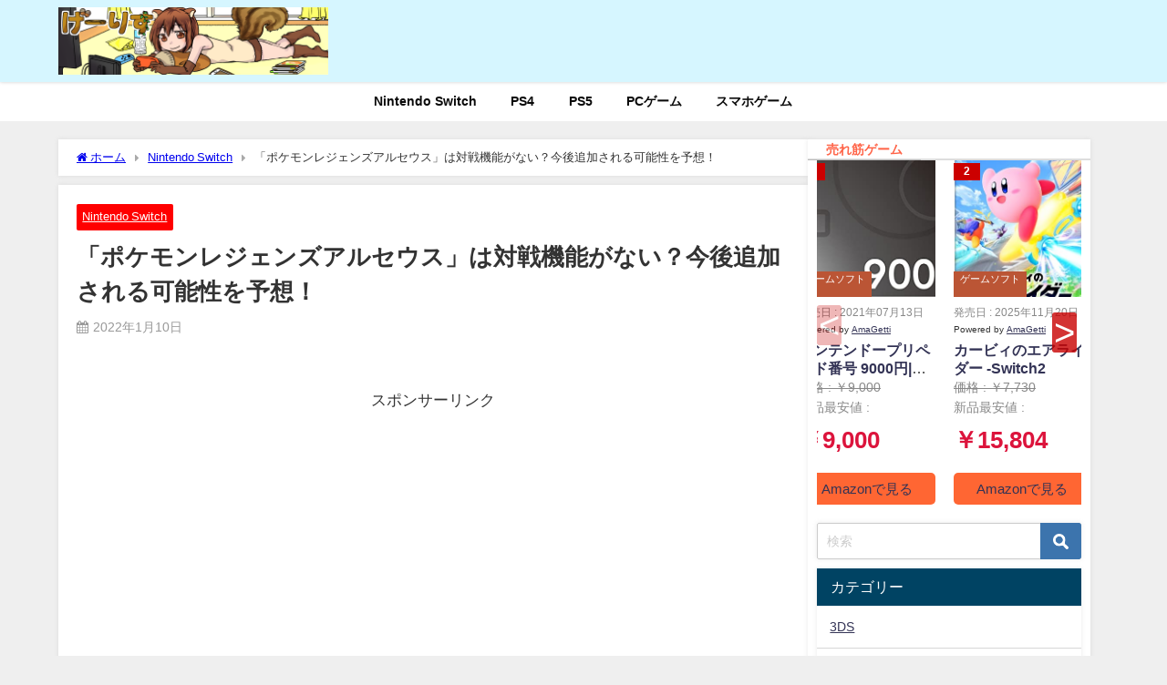

--- FILE ---
content_type: text/html; charset=UTF-8
request_url: https://ge-risu.com/archives/7013
body_size: 27147
content:
<!DOCTYPE html>
<html lang="ja">
<head>
<meta charset="utf-8">
<meta http-equiv="X-UA-Compatible" content="IE=edge">
<meta name="viewport" content="width=device-width, initial-scale=1" />
<title>「ポケモンレジェンズアルセウス」は対戦機能がない？今後追加される可能性を予想！ | げーりす</title>
<meta name="description" content="新年も明けまして、寒さも厳しくなってきた今日この頃、雪の積もった地域などもありますし出歩く際には注意が必要ですね。 そんな寒さも厳しい時期には、外出を控えてゲームの中で冒険する、というのがある意味安心">
<meta name="thumbnail" content="https://ge-risu.com/wp-content/uploads/2022/01/gazou_icacth-1-150x150.jpg" /><!-- Diver OGP -->
<meta property="og:locale" content="ja_JP" />
<meta property="og:title" content="「ポケモンレジェンズアルセウス」は対戦機能がない？今後追加される可能性を予想！" />
<meta property="og:description" content="新年も明けまして、寒さも厳しくなってきた今日この頃、雪の積もった地域などもありますし出歩く際には注意が必要ですね。 そんな寒さも厳しい時期には、外出を控えてゲームの中で冒険する、というのがある意味安心" />
<meta property="og:type" content="article" />
<meta property="og:url" content="https://ge-risu.com/archives/7013" />
<meta property="og:image" content="https://ge-risu.com/wp-content/uploads/2022/01/gazou_icacth-1.jpg" />
<meta property="og:site_name" content="げーりす" />
<meta name="twitter:site" content="ge_risu" />
<meta name="twitter:card" content="summary_large_image" />
<meta name="twitter:title" content="「ポケモンレジェンズアルセウス」は対戦機能がない？今後追加される可能性を予想！" />
<meta name="twitter:url" content="https://ge-risu.com/archives/7013" />
<meta name="twitter:description" content="新年も明けまして、寒さも厳しくなってきた今日この頃、雪の積もった地域などもありますし出歩く際には注意が必要ですね。 そんな寒さも厳しい時期には、外出を控えてゲームの中で冒険する、というのがある意味安心" />
<meta name="twitter:image" content="https://ge-risu.com/wp-content/uploads/2022/01/gazou_icacth-1.jpg" />
<!-- / Diver OGP -->
<link rel="canonical" href="https://ge-risu.com/archives/7013">
<link rel="shortcut icon" href="">
<!--[if IE]>
		<link rel="shortcut icon" href="">
<![endif]-->
<link rel="apple-touch-icon" href="" />
<meta name='robots' content='max-image-preview' />
<link rel='dns-prefetch' href='//secure.gravatar.com' />
<link rel='dns-prefetch' href='//cdnjs.cloudflare.com' />
<link rel='dns-prefetch' href='//stats.wp.com' />
<link rel='dns-prefetch' href='//v0.wordpress.com' />
<link rel="alternate" type="application/rss+xml" title="げーりす &raquo; フィード" href="https://ge-risu.com/feed" />
<link rel="alternate" type="application/rss+xml" title="げーりす &raquo; コメントフィード" href="https://ge-risu.com/comments/feed" />
<link rel="alternate" type="application/rss+xml" title="げーりす &raquo; 「ポケモンレジェンズアルセウス」は対戦機能がない？今後追加される可能性を予想！ のコメントのフィード" href="https://ge-risu.com/archives/7013/feed" />
<link rel='stylesheet'  href='https://ge-risu.com/wp-includes/css/dist/block-library/style.min.css?ver=6.2.8&#038;theme=6.1.11'  media='all'>
<style id='wp-block-library-inline-css' type='text/css'>
.has-text-align-justify{text-align:justify;}
</style>
<style id='rinkerg-gutenberg-rinker-style-inline-css' type='text/css'>
.wp-block-create-block-block{background-color:#21759b;color:#fff;padding:2px}

</style>
<link rel='stylesheet'  href='https://ge-risu.com/wp-content/plugins/jetpack/jetpack_vendor/automattic/jetpack-videopress/build/block-editor/blocks/video/view.css?minify=false&#038;ver=317afd605f368082816f&#038;theme=6.1.11'  media='all'>
<link rel='stylesheet'  href='https://ge-risu.com/wp-includes/js/mediaelement/mediaelementplayer-legacy.min.css?ver=4.2.17&#038;theme=6.1.11'  media='all'>
<link rel='stylesheet'  href='https://ge-risu.com/wp-includes/js/mediaelement/wp-mediaelement.min.css?ver=6.2.8&#038;theme=6.1.11'  media='all'>
<style id='global-styles-inline-css' type='text/css'>
body{--wp--preset--color--black: #000000;--wp--preset--color--cyan-bluish-gray: #abb8c3;--wp--preset--color--white: #ffffff;--wp--preset--color--pale-pink: #f78da7;--wp--preset--color--vivid-red: #cf2e2e;--wp--preset--color--luminous-vivid-orange: #ff6900;--wp--preset--color--luminous-vivid-amber: #fcb900;--wp--preset--color--light-green-cyan: #7bdcb5;--wp--preset--color--vivid-green-cyan: #00d084;--wp--preset--color--pale-cyan-blue: #8ed1fc;--wp--preset--color--vivid-cyan-blue: #0693e3;--wp--preset--color--vivid-purple: #9b51e0;--wp--preset--color--light-blue: #70b8f1;--wp--preset--color--light-red: #ff8178;--wp--preset--color--light-green: #2ac113;--wp--preset--color--light-yellow: #ffe822;--wp--preset--color--light-orange: #ffa30d;--wp--preset--color--blue: #00f;--wp--preset--color--red: #f00;--wp--preset--color--purple: #674970;--wp--preset--color--gray: #ccc;--wp--preset--gradient--vivid-cyan-blue-to-vivid-purple: linear-gradient(135deg,rgba(6,147,227,1) 0%,rgb(155,81,224) 100%);--wp--preset--gradient--light-green-cyan-to-vivid-green-cyan: linear-gradient(135deg,rgb(122,220,180) 0%,rgb(0,208,130) 100%);--wp--preset--gradient--luminous-vivid-amber-to-luminous-vivid-orange: linear-gradient(135deg,rgba(252,185,0,1) 0%,rgba(255,105,0,1) 100%);--wp--preset--gradient--luminous-vivid-orange-to-vivid-red: linear-gradient(135deg,rgba(255,105,0,1) 0%,rgb(207,46,46) 100%);--wp--preset--gradient--very-light-gray-to-cyan-bluish-gray: linear-gradient(135deg,rgb(238,238,238) 0%,rgb(169,184,195) 100%);--wp--preset--gradient--cool-to-warm-spectrum: linear-gradient(135deg,rgb(74,234,220) 0%,rgb(151,120,209) 20%,rgb(207,42,186) 40%,rgb(238,44,130) 60%,rgb(251,105,98) 80%,rgb(254,248,76) 100%);--wp--preset--gradient--blush-light-purple: linear-gradient(135deg,rgb(255,206,236) 0%,rgb(152,150,240) 100%);--wp--preset--gradient--blush-bordeaux: linear-gradient(135deg,rgb(254,205,165) 0%,rgb(254,45,45) 50%,rgb(107,0,62) 100%);--wp--preset--gradient--luminous-dusk: linear-gradient(135deg,rgb(255,203,112) 0%,rgb(199,81,192) 50%,rgb(65,88,208) 100%);--wp--preset--gradient--pale-ocean: linear-gradient(135deg,rgb(255,245,203) 0%,rgb(182,227,212) 50%,rgb(51,167,181) 100%);--wp--preset--gradient--electric-grass: linear-gradient(135deg,rgb(202,248,128) 0%,rgb(113,206,126) 100%);--wp--preset--gradient--midnight: linear-gradient(135deg,rgb(2,3,129) 0%,rgb(40,116,252) 100%);--wp--preset--duotone--dark-grayscale: url('#wp-duotone-dark-grayscale');--wp--preset--duotone--grayscale: url('#wp-duotone-grayscale');--wp--preset--duotone--purple-yellow: url('#wp-duotone-purple-yellow');--wp--preset--duotone--blue-red: url('#wp-duotone-blue-red');--wp--preset--duotone--midnight: url('#wp-duotone-midnight');--wp--preset--duotone--magenta-yellow: url('#wp-duotone-magenta-yellow');--wp--preset--duotone--purple-green: url('#wp-duotone-purple-green');--wp--preset--duotone--blue-orange: url('#wp-duotone-blue-orange');--wp--preset--font-size--small: .8em;--wp--preset--font-size--medium: 1em;--wp--preset--font-size--large: 1.2em;--wp--preset--font-size--x-large: 42px;--wp--preset--font-size--xlarge: 1.5em;--wp--preset--font-size--xxlarge: 2em;--wp--preset--spacing--20: 0.44rem;--wp--preset--spacing--30: 0.67rem;--wp--preset--spacing--40: 1rem;--wp--preset--spacing--50: 1.5rem;--wp--preset--spacing--60: 2.25rem;--wp--preset--spacing--70: 3.38rem;--wp--preset--spacing--80: 5.06rem;--wp--preset--shadow--natural: 6px 6px 9px rgba(0, 0, 0, 0.2);--wp--preset--shadow--deep: 12px 12px 50px rgba(0, 0, 0, 0.4);--wp--preset--shadow--sharp: 6px 6px 0px rgba(0, 0, 0, 0.2);--wp--preset--shadow--outlined: 6px 6px 0px -3px rgba(255, 255, 255, 1), 6px 6px rgba(0, 0, 0, 1);--wp--preset--shadow--crisp: 6px 6px 0px rgba(0, 0, 0, 1);--wp--custom--spacing--small: max(1.25rem, 5vw);--wp--custom--spacing--medium: clamp(2rem, 8vw, calc(4 * var(--wp--style--block-gap)));--wp--custom--spacing--large: clamp(4rem, 10vw, 8rem);--wp--custom--spacing--outer: var(--wp--custom--spacing--small, 1.25rem);--wp--custom--typography--font-size--huge: clamp(2.25rem, 4vw, 2.75rem);--wp--custom--typography--font-size--gigantic: clamp(2.75rem, 6vw, 3.25rem);--wp--custom--typography--font-size--colossal: clamp(3.25rem, 8vw, 6.25rem);--wp--custom--typography--line-height--tiny: 1.15;--wp--custom--typography--line-height--small: 1.2;--wp--custom--typography--line-height--medium: 1.4;--wp--custom--typography--line-height--normal: 1.6;}body { margin: 0;--wp--style--global--content-size: 769px;--wp--style--global--wide-size: 1240px; }.wp-site-blocks > .alignleft { float: left; margin-right: 2em; }.wp-site-blocks > .alignright { float: right; margin-left: 2em; }.wp-site-blocks > .aligncenter { justify-content: center; margin-left: auto; margin-right: auto; }.wp-site-blocks > * { margin-block-start: 0; margin-block-end: 0; }.wp-site-blocks > * + * { margin-block-start: 1.5em; }body { --wp--style--block-gap: 1.5em; }body .is-layout-flow > *{margin-block-start: 0;margin-block-end: 0;}body .is-layout-flow > * + *{margin-block-start: 1.5em;margin-block-end: 0;}body .is-layout-constrained > *{margin-block-start: 0;margin-block-end: 0;}body .is-layout-constrained > * + *{margin-block-start: 1.5em;margin-block-end: 0;}body .is-layout-flex{gap: 1.5em;}body .is-layout-flow > .alignleft{float: left;margin-inline-start: 0;margin-inline-end: 2em;}body .is-layout-flow > .alignright{float: right;margin-inline-start: 2em;margin-inline-end: 0;}body .is-layout-flow > .aligncenter{margin-left: auto !important;margin-right: auto !important;}body .is-layout-constrained > .alignleft{float: left;margin-inline-start: 0;margin-inline-end: 2em;}body .is-layout-constrained > .alignright{float: right;margin-inline-start: 2em;margin-inline-end: 0;}body .is-layout-constrained > .aligncenter{margin-left: auto !important;margin-right: auto !important;}body .is-layout-constrained > :where(:not(.alignleft):not(.alignright):not(.alignfull)){max-width: var(--wp--style--global--content-size);margin-left: auto !important;margin-right: auto !important;}body .is-layout-constrained > .alignwide{max-width: var(--wp--style--global--wide-size);}body .is-layout-flex{display: flex;}body .is-layout-flex{flex-wrap: wrap;align-items: center;}body .is-layout-flex > *{margin: 0;}body{padding-top: 0px;padding-right: 0px;padding-bottom: 0px;padding-left: 0px;}.wp-element-button, .wp-block-button__link{background-color: #32373c;border-width: 0;color: #fff;font-family: inherit;font-size: inherit;line-height: inherit;padding: calc(0.667em + 2px) calc(1.333em + 2px);text-decoration: none;}.has-black-color{color: var(--wp--preset--color--black) !important;}.has-cyan-bluish-gray-color{color: var(--wp--preset--color--cyan-bluish-gray) !important;}.has-white-color{color: var(--wp--preset--color--white) !important;}.has-pale-pink-color{color: var(--wp--preset--color--pale-pink) !important;}.has-vivid-red-color{color: var(--wp--preset--color--vivid-red) !important;}.has-luminous-vivid-orange-color{color: var(--wp--preset--color--luminous-vivid-orange) !important;}.has-luminous-vivid-amber-color{color: var(--wp--preset--color--luminous-vivid-amber) !important;}.has-light-green-cyan-color{color: var(--wp--preset--color--light-green-cyan) !important;}.has-vivid-green-cyan-color{color: var(--wp--preset--color--vivid-green-cyan) !important;}.has-pale-cyan-blue-color{color: var(--wp--preset--color--pale-cyan-blue) !important;}.has-vivid-cyan-blue-color{color: var(--wp--preset--color--vivid-cyan-blue) !important;}.has-vivid-purple-color{color: var(--wp--preset--color--vivid-purple) !important;}.has-light-blue-color{color: var(--wp--preset--color--light-blue) !important;}.has-light-red-color{color: var(--wp--preset--color--light-red) !important;}.has-light-green-color{color: var(--wp--preset--color--light-green) !important;}.has-light-yellow-color{color: var(--wp--preset--color--light-yellow) !important;}.has-light-orange-color{color: var(--wp--preset--color--light-orange) !important;}.has-blue-color{color: var(--wp--preset--color--blue) !important;}.has-red-color{color: var(--wp--preset--color--red) !important;}.has-purple-color{color: var(--wp--preset--color--purple) !important;}.has-gray-color{color: var(--wp--preset--color--gray) !important;}.has-black-background-color{background-color: var(--wp--preset--color--black) !important;}.has-cyan-bluish-gray-background-color{background-color: var(--wp--preset--color--cyan-bluish-gray) !important;}.has-white-background-color{background-color: var(--wp--preset--color--white) !important;}.has-pale-pink-background-color{background-color: var(--wp--preset--color--pale-pink) !important;}.has-vivid-red-background-color{background-color: var(--wp--preset--color--vivid-red) !important;}.has-luminous-vivid-orange-background-color{background-color: var(--wp--preset--color--luminous-vivid-orange) !important;}.has-luminous-vivid-amber-background-color{background-color: var(--wp--preset--color--luminous-vivid-amber) !important;}.has-light-green-cyan-background-color{background-color: var(--wp--preset--color--light-green-cyan) !important;}.has-vivid-green-cyan-background-color{background-color: var(--wp--preset--color--vivid-green-cyan) !important;}.has-pale-cyan-blue-background-color{background-color: var(--wp--preset--color--pale-cyan-blue) !important;}.has-vivid-cyan-blue-background-color{background-color: var(--wp--preset--color--vivid-cyan-blue) !important;}.has-vivid-purple-background-color{background-color: var(--wp--preset--color--vivid-purple) !important;}.has-light-blue-background-color{background-color: var(--wp--preset--color--light-blue) !important;}.has-light-red-background-color{background-color: var(--wp--preset--color--light-red) !important;}.has-light-green-background-color{background-color: var(--wp--preset--color--light-green) !important;}.has-light-yellow-background-color{background-color: var(--wp--preset--color--light-yellow) !important;}.has-light-orange-background-color{background-color: var(--wp--preset--color--light-orange) !important;}.has-blue-background-color{background-color: var(--wp--preset--color--blue) !important;}.has-red-background-color{background-color: var(--wp--preset--color--red) !important;}.has-purple-background-color{background-color: var(--wp--preset--color--purple) !important;}.has-gray-background-color{background-color: var(--wp--preset--color--gray) !important;}.has-black-border-color{border-color: var(--wp--preset--color--black) !important;}.has-cyan-bluish-gray-border-color{border-color: var(--wp--preset--color--cyan-bluish-gray) !important;}.has-white-border-color{border-color: var(--wp--preset--color--white) !important;}.has-pale-pink-border-color{border-color: var(--wp--preset--color--pale-pink) !important;}.has-vivid-red-border-color{border-color: var(--wp--preset--color--vivid-red) !important;}.has-luminous-vivid-orange-border-color{border-color: var(--wp--preset--color--luminous-vivid-orange) !important;}.has-luminous-vivid-amber-border-color{border-color: var(--wp--preset--color--luminous-vivid-amber) !important;}.has-light-green-cyan-border-color{border-color: var(--wp--preset--color--light-green-cyan) !important;}.has-vivid-green-cyan-border-color{border-color: var(--wp--preset--color--vivid-green-cyan) !important;}.has-pale-cyan-blue-border-color{border-color: var(--wp--preset--color--pale-cyan-blue) !important;}.has-vivid-cyan-blue-border-color{border-color: var(--wp--preset--color--vivid-cyan-blue) !important;}.has-vivid-purple-border-color{border-color: var(--wp--preset--color--vivid-purple) !important;}.has-light-blue-border-color{border-color: var(--wp--preset--color--light-blue) !important;}.has-light-red-border-color{border-color: var(--wp--preset--color--light-red) !important;}.has-light-green-border-color{border-color: var(--wp--preset--color--light-green) !important;}.has-light-yellow-border-color{border-color: var(--wp--preset--color--light-yellow) !important;}.has-light-orange-border-color{border-color: var(--wp--preset--color--light-orange) !important;}.has-blue-border-color{border-color: var(--wp--preset--color--blue) !important;}.has-red-border-color{border-color: var(--wp--preset--color--red) !important;}.has-purple-border-color{border-color: var(--wp--preset--color--purple) !important;}.has-gray-border-color{border-color: var(--wp--preset--color--gray) !important;}.has-vivid-cyan-blue-to-vivid-purple-gradient-background{background: var(--wp--preset--gradient--vivid-cyan-blue-to-vivid-purple) !important;}.has-light-green-cyan-to-vivid-green-cyan-gradient-background{background: var(--wp--preset--gradient--light-green-cyan-to-vivid-green-cyan) !important;}.has-luminous-vivid-amber-to-luminous-vivid-orange-gradient-background{background: var(--wp--preset--gradient--luminous-vivid-amber-to-luminous-vivid-orange) !important;}.has-luminous-vivid-orange-to-vivid-red-gradient-background{background: var(--wp--preset--gradient--luminous-vivid-orange-to-vivid-red) !important;}.has-very-light-gray-to-cyan-bluish-gray-gradient-background{background: var(--wp--preset--gradient--very-light-gray-to-cyan-bluish-gray) !important;}.has-cool-to-warm-spectrum-gradient-background{background: var(--wp--preset--gradient--cool-to-warm-spectrum) !important;}.has-blush-light-purple-gradient-background{background: var(--wp--preset--gradient--blush-light-purple) !important;}.has-blush-bordeaux-gradient-background{background: var(--wp--preset--gradient--blush-bordeaux) !important;}.has-luminous-dusk-gradient-background{background: var(--wp--preset--gradient--luminous-dusk) !important;}.has-pale-ocean-gradient-background{background: var(--wp--preset--gradient--pale-ocean) !important;}.has-electric-grass-gradient-background{background: var(--wp--preset--gradient--electric-grass) !important;}.has-midnight-gradient-background{background: var(--wp--preset--gradient--midnight) !important;}.has-small-font-size{font-size: var(--wp--preset--font-size--small) !important;}.has-medium-font-size{font-size: var(--wp--preset--font-size--medium) !important;}.has-large-font-size{font-size: var(--wp--preset--font-size--large) !important;}.has-x-large-font-size{font-size: var(--wp--preset--font-size--x-large) !important;}.has-xlarge-font-size{font-size: var(--wp--preset--font-size--xlarge) !important;}.has-xxlarge-font-size{font-size: var(--wp--preset--font-size--xxlarge) !important;}
.wp-block-navigation a:where(:not(.wp-element-button)){color: inherit;}
.wp-block-pullquote{font-size: 1.5em;line-height: 1.6;}
.wp-block-group.is-layout-flow > *{margin-block-start: 0;margin-block-end: 0;}.wp-block-group.is-layout-flow > * + *{margin-block-start: 0;margin-block-end: 0;}.wp-block-group.is-layout-constrained > *{margin-block-start: 0;margin-block-end: 0;}.wp-block-group.is-layout-constrained > * + *{margin-block-start: 0;margin-block-end: 0;}.wp-block-group.is-layout-flex{gap: 0;}
</style>
<link rel='stylesheet'  href='https://ge-risu.com/wp-content/plugins/amagetti/amagetti.css?ver=1234&#038;theme=6.1.11'  media='all'>
<link rel='stylesheet'  href='https://ge-risu.com/wp-content/plugins/amagetti/swiper.min-custom.css?ver=1234&#038;theme=6.1.11'  media='all'>
<link rel='stylesheet'  href='https://ge-risu.com/wp-content/plugins/contact-form-7/includes/css/styles.css?ver=5.7.6&#038;theme=6.1.11'  media='all'>
<link rel='stylesheet'  href='https://ge-risu.com/wp-content/plugins/yyi-rinker/css/style.css?v=1.11.1&#038;ver=6.2.8&#038;theme=6.1.11'  media='all'>
<link rel='stylesheet'  href='https://ge-risu.com/wp-content/themes/diver/css/style.min.css?ver=6.2.8&#038;theme=6.1.11'  media='all'>
<link rel='stylesheet'  href='https://ge-risu.com/wp-content/themes/diver_child/style.css?theme=6.1.11'  media='all'>
<style id='akismet-widget-style-inline-css' type='text/css'>

			.a-stats {
				--akismet-color-mid-green: #357b49;
				--akismet-color-white: #fff;
				--akismet-color-light-grey: #f6f7f7;

				max-width: 350px;
				width: auto;
			}

			.a-stats * {
				all: unset;
				box-sizing: border-box;
			}

			.a-stats strong {
				font-weight: 600;
			}

			.a-stats a.a-stats__link,
			.a-stats a.a-stats__link:visited,
			.a-stats a.a-stats__link:active {
				background: var(--akismet-color-mid-green);
				border: none;
				box-shadow: none;
				border-radius: 8px;
				color: var(--akismet-color-white);
				cursor: pointer;
				display: block;
				font-family: -apple-system, BlinkMacSystemFont, 'Segoe UI', 'Roboto', 'Oxygen-Sans', 'Ubuntu', 'Cantarell', 'Helvetica Neue', sans-serif;
				font-weight: 500;
				padding: 12px;
				text-align: center;
				text-decoration: none;
				transition: all 0.2s ease;
			}

			/* Extra specificity to deal with TwentyTwentyOne focus style */
			.widget .a-stats a.a-stats__link:focus {
				background: var(--akismet-color-mid-green);
				color: var(--akismet-color-white);
				text-decoration: none;
			}

			.a-stats a.a-stats__link:hover {
				filter: brightness(110%);
				box-shadow: 0 4px 12px rgba(0, 0, 0, 0.06), 0 0 2px rgba(0, 0, 0, 0.16);
			}

			.a-stats .count {
				color: var(--akismet-color-white);
				display: block;
				font-size: 1.5em;
				line-height: 1.4;
				padding: 0 13px;
				white-space: nowrap;
			}
		
</style>
<link rel='stylesheet'  href='https://ge-risu.com/wp-content/plugins/amazonjs/css/amazonjs.css?ver=0.10&#038;theme=6.1.11'  media='all'>
<link rel='stylesheet'  href='https://ge-risu.com/wp-content/plugins/jetpack/css/jetpack.css?ver=12.1.2&#038;theme=6.1.11'  media='all'>
<script src='https://ge-risu.com/wp-includes/js/jquery/jquery.min.js?ver=3.6.4&#038;theme=6.1.11' id='jquery-core-js'></script>
<script src='https://ge-risu.com/wp-includes/js/jquery/jquery-migrate.min.js?ver=3.4.0&#038;theme=6.1.11' id='jquery-migrate-js'></script>
<script type='text/javascript' id='jquery-js-after'>
jQuery(document).ready(function() {
	jQuery(".1679ba31bdbc5f44f59b089aeced73d6").click(function() {
		jQuery.post(
			"https://ge-risu.com/wp-admin/admin-ajax.php", {
				"action": "quick_adsense_onpost_ad_click",
				"quick_adsense_onpost_ad_index": jQuery(this).attr("data-index"),
				"quick_adsense_nonce": "5211eddf50",
			}, function(response) { }
		);
	});
});
</script>
<script src='https://ge-risu.com/wp-content/plugins/yyi-rinker/js/event-tracking.js?v=1.11.1&#038;theme=6.1.11' id='yyi_rinker_event_tracking_script-js'></script>
<link rel="https://api.w.org/" href="https://ge-risu.com/wp-json/" /><link rel="alternate" type="application/json" href="https://ge-risu.com/wp-json/wp/v2/posts/7013" /><link rel="EditURI" type="application/rsd+xml" title="RSD" href="https://ge-risu.com/xmlrpc.php?rsd" />
<link rel="wlwmanifest" type="application/wlwmanifest+xml" href="https://ge-risu.com/wp-includes/wlwmanifest.xml" />
<meta name="generator" content="WordPress 6.2.8" />
<link rel='shortlink' href='https://wp.me/p8yFb4-1P7' />
<link rel="alternate" type="application/json+oembed" href="https://ge-risu.com/wp-json/oembed/1.0/embed?url=https%3A%2F%2Fge-risu.com%2Farchives%2F7013" />
<link rel="alternate" type="text/xml+oembed" href="https://ge-risu.com/wp-json/oembed/1.0/embed?url=https%3A%2F%2Fge-risu.com%2Farchives%2F7013&#038;format=xml" />
	<style>img#wpstats{display:none}</style>
		<style>
.yyi-rinker-images {
    display: flex;
    justify-content: center;
    align-items: center;
    position: relative;

}
div.yyi-rinker-image img.yyi-rinker-main-img.hidden {
    display: none;
}

.yyi-rinker-images-arrow {
    cursor: pointer;
    position: absolute;
    top: 50%;
    display: block;
    margin-top: -11px;
    opacity: 0.6;
    width: 22px;
}

.yyi-rinker-images-arrow-left{
    left: -10px;
}
.yyi-rinker-images-arrow-right{
    right: -10px;
}

.yyi-rinker-images-arrow-left.hidden {
    display: none;
}

.yyi-rinker-images-arrow-right.hidden {
    display: none;
}
div.yyi-rinker-contents.yyi-rinker-design-tate  div.yyi-rinker-box{
    flex-direction: column;
}

div.yyi-rinker-contents.yyi-rinker-design-slim div.yyi-rinker-box .yyi-rinker-links {
    flex-direction: column;
}

div.yyi-rinker-contents.yyi-rinker-design-slim div.yyi-rinker-info {
    width: 100%;
}

div.yyi-rinker-contents.yyi-rinker-design-slim .yyi-rinker-title {
    text-align: center;
}

div.yyi-rinker-contents.yyi-rinker-design-slim .yyi-rinker-links {
    text-align: center;
}
div.yyi-rinker-contents.yyi-rinker-design-slim .yyi-rinker-image {
    margin: auto;
}

div.yyi-rinker-contents.yyi-rinker-design-slim div.yyi-rinker-info ul.yyi-rinker-links li {
	align-self: stretch;
}
div.yyi-rinker-contents.yyi-rinker-design-slim div.yyi-rinker-box div.yyi-rinker-info {
	padding: 0;
}
div.yyi-rinker-contents.yyi-rinker-design-slim div.yyi-rinker-box {
	flex-direction: column;
	padding: 14px 5px 0;
}

.yyi-rinker-design-slim div.yyi-rinker-box div.yyi-rinker-info {
	text-align: center;
}

.yyi-rinker-design-slim div.price-box span.price {
	display: block;
}

div.yyi-rinker-contents.yyi-rinker-design-slim div.yyi-rinker-info div.yyi-rinker-title a{
	font-size:16px;
}

div.yyi-rinker-contents.yyi-rinker-design-slim ul.yyi-rinker-links li.amazonkindlelink:before,  div.yyi-rinker-contents.yyi-rinker-design-slim ul.yyi-rinker-links li.amazonlink:before,  div.yyi-rinker-contents.yyi-rinker-design-slim ul.yyi-rinker-links li.rakutenlink:before, div.yyi-rinker-contents.yyi-rinker-design-slim ul.yyi-rinker-links li.yahoolink:before, div.yyi-rinker-contents.yyi-rinker-design-slim ul.yyi-rinker-links li.mercarilink:before {
	font-size:12px;
}

div.yyi-rinker-contents.yyi-rinker-design-slim ul.yyi-rinker-links li a {
	font-size: 13px;
}
.entry-content ul.yyi-rinker-links li {
	padding: 0;
}

div.yyi-rinker-contents .yyi-rinker-attention.attention_desing_right_ribbon {
    width: 89px;
    height: 91px;
    position: absolute;
    top: -1px;
    right: -1px;
    left: auto;
    overflow: hidden;
}

div.yyi-rinker-contents .yyi-rinker-attention.attention_desing_right_ribbon span {
    display: inline-block;
    width: 146px;
    position: absolute;
    padding: 4px 0;
    left: -13px;
    top: 12px;
    text-align: center;
    font-size: 12px;
    line-height: 24px;
    -webkit-transform: rotate(45deg);
    transform: rotate(45deg);
    box-shadow: 0 1px 3px rgba(0, 0, 0, 0.2);
}

div.yyi-rinker-contents .yyi-rinker-attention.attention_desing_right_ribbon {
    background: none;
}
.yyi-rinker-attention.attention_desing_right_ribbon .yyi-rinker-attention-after,
.yyi-rinker-attention.attention_desing_right_ribbon .yyi-rinker-attention-before{
display:none;
}
div.yyi-rinker-use-right_ribbon div.yyi-rinker-title {
    margin-right: 2rem;
}

				</style>      <!-- Global site tag (gtag.js) - Google Analytics -->
      <script async src="https://www.googletagmanager.com/gtag/js?id=G-SW6VSLWYJM"></script>
      <script>
        window.dataLayer = window.dataLayer || [];
        function gtag(){dataLayer.push(arguments);}
        gtag('js', new Date());

        gtag('config', "G-SW6VSLWYJM");
      </script>
      <meta name="google-site-verification" content="IHeHrdgMOa78ZJVuZKxv8Iw9a1AdXPZ8dhsuLrVizgw" /><script type="application/ld+json" class="json-ld">[
    {
        "@context": "https://schema.org",
        "@type": "BlogPosting",
        "mainEntityOfPage": {
            "@type": "WebPage",
            "@id": "https://ge-risu.com/archives/7013"
        },
        "headline": "「ポケモンレジェンズアルセウス」は対戦機能がない？今後追加される可能性を予想！",
        "image": [
            "https://ge-risu.com/wp-content/uploads/2022/01/gazou_icacth-1.jpg",
            "https://ge-risu.com/wp-content/uploads/2022/01/gazou_icacth-1.jpg",
            "https://ge-risu.com/wp-content/uploads/2022/01/gazou_icacth-1-150x150.jpg"
        ],
        "description": "新年も明けまして、寒さも厳しくなってきた今日この頃、雪の積もった地域などもありますし出歩く際には注意が必要ですね。 そんな寒さも厳しい時期には、外出を控えてゲームの中で冒険する、というのがある意味安心",
        "datePublished": "2022-01-10T08:16:12+09:00",
        "dateModified": "2022-01-11T09:14:52+09:00",
        "articleSection": [
            "Nintendo Switch"
        ],
        "author": {
            "@type": "Person",
            "name": "minato",
            "url": "https://ge-risu.com/archives/author/minato"
        },
        "publisher": {
            "@context": "http://schema.org",
            "@type": "Organization",
            "name": "げーりす",
            "description": "",
            "logo": {
                "@type": "ImageObject",
                "url": "https://ge-risu.com/wp-content/uploads/2023/05/e88a020bbb08cf62fceedb5f3499a0a1.png"
            }
        }
    }
]</script>
<style>body{background-image:url('');}</style> <style> #onlynav ul ul,#nav_fixed #nav ul ul,.header-logo #nav ul ul {visibility:hidden;opacity:0;transition:.2s ease-in-out;transform:translateY(10px);}#onlynav ul ul ul,#nav_fixed #nav ul ul ul,.header-logo #nav ul ul ul {transform:translateX(-20px) translateY(0);}#onlynav ul li:hover > ul,#nav_fixed #nav ul li:hover > ul,.header-logo #nav ul li:hover > ul{visibility:visible;opacity:1;transform:translateY(0);}#onlynav ul ul li:hover > ul,#nav_fixed #nav ul ul li:hover > ul,.header-logo #nav ul ul li:hover > ul{transform:translateX(0) translateY(0);}</style><style>body{background-color:#efefef;color:#333333;}:where(a){color:#333355;}:where(a):hover{color:#6495ED}:where(.content){color:#000;}:where(.content) a{color:#6f97bc;}:where(.content) a:hover{color:#6495ED;}.header-wrap,#header ul.sub-menu, #header ul.children,#scrollnav,.description_sp{background:#d6f6ff;color:#333333}.header-wrap a,#scrollnav a,div.logo_title{color:#333355;}.header-wrap a:hover,div.logo_title:hover{color:#6495ED}.drawer-nav-btn span{background-color:#333355;}.drawer-nav-btn:before,.drawer-nav-btn:after {border-color:#333355;}#scrollnav ul li a{background:rgba(255,255,255,0.8);color:#505050}.header_small_menu{background:#5d8ac1;color:#fff}.header_small_menu a{color:#fff}.header_small_menu a:hover{color:#6495ED}#nav_fixed.fixed, #nav_fixed #nav ul ul{background:#ffffff;color:#333333}#nav_fixed.fixed a,#nav_fixed .logo_title{color:#333355}#nav_fixed.fixed a:hover{color:#6495ED}#nav_fixed .drawer-nav-btn:before,#nav_fixed .drawer-nav-btn:after{border-color:#333355;}#nav_fixed .drawer-nav-btn span{background-color:#333355;}#onlynav{background:#ffffff;color:#0a0a0a}#onlynav ul li a{color:#0a0a0a}#onlynav ul ul.sub-menu{background:#ffffff}#onlynav div > ul > li > a:before{border-color:#0a0a0a}#onlynav ul > li:hover > a:hover,#onlynav ul>li:hover>a,#onlynav ul>li:hover li:hover>a,#onlynav ul li:hover ul li ul li:hover > a{background:#faffea;color:#285eff}#onlynav ul li ul li ul:before{border-left-color:#285eff}#onlynav ul li:last-child ul li ul:before{border-right-color:#285eff}#bigfooter{background:#fff;color:#333333}#bigfooter a{color:#333355}#bigfooter a:hover{color:#6495ED}#footer{background:#fff;color:#999}#footer a{color:#333355}#footer a:hover{color:#6495ED}#sidebar .widget{background:#fff;color:#333;}#sidebar .widget a{color:#333355;}#sidebar .widget a:hover{color:#6495ED;}.post-box-contents,#main-wrap #pickup_posts_container img,.hentry, #single-main .post-sub,.navigation,.single_thumbnail,.in_loop,#breadcrumb,.pickup-cat-list,.maintop-widget, .mainbottom-widget,#share_plz,.sticky-post-box,.catpage_content_wrap,.cat-post-main{background:#fff;}.post-box{border-color:#eee;}.drawer_content_title,.searchbox_content_title{background:#eee;color:#333;}.drawer-nav,#header_search{background:#fff}.drawer-nav,.drawer-nav a,#header_search,#header_search a{color:#000}#footer_sticky_menu{background:rgba(255,255,255,.8)}.footermenu_col{background:rgba(255,255,255,.8);color:#333;}a.page-numbers{background:#afafaf;color:#fff;}.pagination .current{background:#607d8b;color:#fff;}</style><style>@media screen and (min-width:1201px){#main-wrap,.header-wrap .header-logo,.header_small_content,.bigfooter_wrap,.footer_content,.container_top_widget,.container_bottom_widget{width:90%;}}@media screen and (max-width:1200px){ #main-wrap,.header-wrap .header-logo, .header_small_content, .bigfooter_wrap,.footer_content, .container_top_widget, .container_bottom_widget{width:96%;}}@media screen and (max-width:768px){#main-wrap,.header-wrap .header-logo,.header_small_content,.bigfooter_wrap,.footer_content,.container_top_widget,.container_bottom_widget{width:100%;}}@media screen and (min-width:960px){#sidebar {width:310px;}}</style><style>@media screen and (min-width:1201px){#main-wrap{width:90%;}}@media screen and (max-width:1200px){ #main-wrap{width:96%;}}</style><style type="text/css" id="diver-custom-heading-css">.content h2:where(:not([class])),:where(.is-editor-blocks) :where(.content) h2:not(.sc_heading){color:#fff;background-color:#607d8b;border-radius:5px;}.content h3:where(:not([class])),:where(.is-editor-blocks) :where(.content) h3:not(.sc_heading){color:#000;background-color:#000;border-bottom:2px solid #000;background:transparent;padding-left:0px;padding-right:0px;}.content h4:where(:not([class])),:where(.is-editor-blocks) :where(.content) h4:not(.sc_heading){color:#000;background-color:#000;background:transparent;display:flex;align-items:center;padding:0px;}.content h4:where(:not([class])):before,:where(.is-editor-blocks) :where(.content) h4:not(.sc_heading):before{content:"";width:.6em;height:.6em;margin-right:.6em;background-color:#000;transform:rotate(45deg);}.content h5:where(:not([class])),:where(.is-editor-blocks) :where(.content) h5:not(.sc_heading){color:#000;}</style><style type="text/css">.recentcomments a{display:inline !important;padding:0 !important;margin:0 !important;}</style><style type="text/css">.broken_link, a.broken_link {
	text-decoration: line-through;
}</style>
<!-- Jetpack Open Graph Tags -->
<meta property="og:type" content="article" />
<meta property="og:title" content="「ポケモンレジェンズアルセウス」は対戦機能がない？今後追加される可能性を予想！" />
<meta property="og:url" content="https://ge-risu.com/archives/7013" />
<meta property="og:description" content="新年も明けまして、寒さも厳しくなってきた今日この頃、雪の積もった地域などもありますし出歩く際には注意が必要です&hellip;" />
<meta property="article:published_time" content="2022-01-09T23:16:12+00:00" />
<meta property="article:modified_time" content="2022-01-11T00:14:52+00:00" />
<meta property="og:site_name" content="げーりす" />
<meta property="og:image" content="https://ge-risu.com/wp-content/uploads/2022/01/gazou_icacth-1.jpg" />
<meta property="og:image:width" content="246" />
<meta property="og:image:height" content="200" />
<meta property="og:image:alt" content="" />
<meta property="og:locale" content="ja_JP" />
<meta name="twitter:creator" content="@ge_risu" />
<meta name="twitter:text:title" content="「ポケモンレジェンズアルセウス」は対戦機能がない？今後追加される可能性を予想！" />
<meta name="twitter:image" content="https://ge-risu.com/wp-content/uploads/2022/01/gazou_icacth-1.jpg?w=144" />
<meta name="twitter:card" content="summary" />

<!-- End Jetpack Open Graph Tags -->
<link rel="icon" href="https://ge-risu.com/wp-content/uploads/2017/04/chibidotgerisu48D.png" sizes="32x32" />
<link rel="icon" href="https://ge-risu.com/wp-content/uploads/2017/04/chibidotgerisu48D.png" sizes="192x192" />
<link rel="apple-touch-icon" href="https://ge-risu.com/wp-content/uploads/2017/04/chibidotgerisu48D.png" />
<meta name="msapplication-TileImage" content="https://ge-risu.com/wp-content/uploads/2017/04/chibidotgerisu48D.png" />
<style type="text/css" id="wp-custom-css">#logo img{
height:80px !important;
｝</style>
<script src="https://www.youtube.com/iframe_api"></script>

</head>
<body itemscope="itemscope" itemtype="http://schema.org/WebPage" class="post-template-default single single-post postid-7013 single-format-standard wp-embed-responsive  l-sidebar-right">

<div id="container">
<!-- header -->
	<!-- lpページでは表示しない -->
	<div id="header" class="clearfix">
					<header class="header-wrap" role="banner" itemscope="itemscope" itemtype="http://schema.org/WPHeader">
		
			<div class="header-logo clearfix">
				

				<!-- /Navigation -->

								<div id="logo">
										<a href="https://ge-risu.com/" data-wpel-link="internal">
						
															<img src="https://ge-risu.com/wp-content/uploads/2023/05/e88a020bbb08cf62fceedb5f3499a0a1.png" alt="げーりす" width="1200" height="300">
							
											</a>
				</div>
							</div>
		</header>
		<nav id="scrollnav" role="navigation" itemscope="itemscope" itemtype="http://scheme.org/SiteNavigationElement">
			<div class="menu-%e3%83%a1%e3%83%8b%e3%83%a5%e3%83%bc-container"><ul id="scroll-menu"><li id="menu-item-18" class="menu-item menu-item-type-taxonomy menu-item-object-category current-post-ancestor current-menu-parent current-post-parent menu-item-18"><a href="https://ge-risu.com/archives/category/nswitch" data-wpel-link="internal">Nintendo Switch</a></li>
<li id="menu-item-19" class="menu-item menu-item-type-taxonomy menu-item-object-category menu-item-19"><a href="https://ge-risu.com/archives/category/ps4" data-wpel-link="internal">PS4</a></li>
<li id="menu-item-8493" class="menu-item menu-item-type-taxonomy menu-item-object-category menu-item-8493"><a href="https://ge-risu.com/archives/category/ps5" data-wpel-link="internal">PS5</a></li>
<li id="menu-item-8492" class="menu-item menu-item-type-taxonomy menu-item-object-category menu-item-8492"><a href="https://ge-risu.com/archives/category/pc%e3%82%b2%e3%83%bc%e3%83%a0" data-wpel-link="internal">PCゲーム</a></li>
<li id="menu-item-20" class="menu-item menu-item-type-taxonomy menu-item-object-category menu-item-20"><a href="https://ge-risu.com/archives/category/app" data-wpel-link="internal">スマホゲーム</a></li>
</ul></div>		</nav>
									<nav id="onlynav" class="onlynav" role="navigation" itemscope="itemscope" itemtype="http://scheme.org/SiteNavigationElement">
				<div class="menu-%e3%83%a1%e3%83%8b%e3%83%a5%e3%83%bc-container"><ul id="onlynavul" class="menu"><li class="menu-item menu-item-type-taxonomy menu-item-object-category current-post-ancestor current-menu-parent current-post-parent menu-item-18"><a href="https://ge-risu.com/archives/category/nswitch" data-wpel-link="internal">Nintendo Switch</a></li>
<li class="menu-item menu-item-type-taxonomy menu-item-object-category menu-item-19"><a href="https://ge-risu.com/archives/category/ps4" data-wpel-link="internal">PS4</a></li>
<li class="menu-item menu-item-type-taxonomy menu-item-object-category menu-item-8493"><a href="https://ge-risu.com/archives/category/ps5" data-wpel-link="internal">PS5</a></li>
<li class="menu-item menu-item-type-taxonomy menu-item-object-category menu-item-8492"><a href="https://ge-risu.com/archives/category/pc%e3%82%b2%e3%83%bc%e3%83%a0" data-wpel-link="internal">PCゲーム</a></li>
<li class="menu-item menu-item-type-taxonomy menu-item-object-category menu-item-20"><a href="https://ge-risu.com/archives/category/app" data-wpel-link="internal">スマホゲーム</a></li>
</ul></div>			</nav>
					</div>
	<div class="d_sp">
		</div>
	
	<div id="main-wrap">
	<!-- main -->
		<div class="l-main-container">
		<main id="single-main"  style="margin-right:-330px;padding-right:330px;" role="main">
					
								<div id="breadcrumb"><ul itemscope itemtype="http://schema.org/BreadcrumbList"><li itemprop="itemListElement" itemscope itemtype="http://schema.org/ListItem"><a href="https://ge-risu.com/" itemprop="item" data-wpel-link="internal"><span itemprop="name"><i class="fa fa-home" aria-hidden="true"></i> ホーム</span></a><meta itemprop="position" content="1" /></li><li itemprop="itemListElement" itemscope itemtype="http://schema.org/ListItem"><a href="https://ge-risu.com/archives/category/nswitch" itemprop="item" data-wpel-link="internal"><span itemprop="name">Nintendo Switch</span></a><meta itemprop="position" content="2" /></li><li itemprop="itemListElement" itemscope itemtype="http://schema.org/ListItem"><span itemprop="name">「ポケモンレジェンズアルセウス」は対戦機能がない？今後追加される可能性を予想！</span><meta itemprop="position" content="3" /></li></ul></div> 
					<div id="content_area" class="fadeIn animated">
												<article id="post-7013" class="post-7013 post type-post status-publish format-standard has-post-thumbnail hentry category-nswitch">
							<header>
								<div class="post-meta clearfix">
									<div class="cat-tag">
																					<div class="single-post-category" style="background:#ff0000"><a href="https://ge-risu.com/archives/category/nswitch" rel="category tag" data-wpel-link="internal">Nintendo Switch</a></div>
																													</div>

									<h1 class="single-post-title entry-title">「ポケモンレジェンズアルセウス」は対戦機能がない？今後追加される可能性を予想！</h1>
									<div class="post-meta-bottom">
																												<time class="single-post-date published updated" datetime="2022-01-10"><i class="fa fa-calendar" aria-hidden="true"></i>2022年1月10日</time>
																											
									</div>
																	</div>
								    
    							</header>
							<section class="single-post-main">
																		

									<div class="content">
																		<div class="1679ba31bdbc5f44f59b089aeced73d6" data-index="1" style="float: none; margin:10px 0 10px 0; text-align:center;">
スポンサーリンク<br>
<script async src="//pagead2.googlesyndication.com/pagead/js/adsbygoogle.js"></script>
<!-- 300X250 -->
<ins class="adsbygoogle"
     style="display:inline-block;width:300px;height:250px"
     data-ad-client="ca-pub-8411977171779409"
     data-ad-slot="2510983171"></ins>
<script>
(adsbygoogle = window.adsbygoogle || []).push({});
</script>
</div>
<p><img decoding="async" class="alignnone size-full wp-image-7015" src="https://ge-risu.com/wp-content/uploads/2022/01/gazou001-1.jpg" alt="" width="700" height="394" srcset="https://ge-risu.com/wp-content/uploads/2022/01/gazou001-1.jpg 700w, https://ge-risu.com/wp-content/uploads/2022/01/gazou001-1-300x169.jpg 300w" sizes="(max-width: 700px) 100vw, 700px" /></p>
<p>新年も明けまして、寒さも厳しくなってきた今日この頃、<strong>雪の積もった地域などもありますし出歩く際には注意が必要</strong>ですね。</p>
<p>そんな寒さも厳しい時期には、<strong>外出を控えてゲームの中で冒険する、というのがある意味安心安全</strong>ではないかと思います。</p>
<p>今回は新年1月に発売され<strong><span style="color: #ff0000;">る新作「ポケモンレジェンズアルセウス」</span></strong>の<span style="color: #ff0000;"><strong>「オンライン機能」や「対戦」について</strong></span>の情報をまとめていきたいと思います。</p>
<div data-role="amazonjs" data-asin="B09CL1FNQQ" data-locale="JP" data-tmpl="" data-img-size="" class="asin_B09CL1FNQQ_JP_ amazonjs_item"><div class="amazonjs_indicator"><span class="amazonjs_indicator_img"></span><a class="amazonjs_indicator_title" href="https://www.amazon.co.jp/dp/B09CL1FNQQ?tag=geerisu-22&amp;linkCode=ogi&amp;th=1&amp;psc=1" data-wpel-link="external" target="_blank" rel="external noopener noreferrer">Pokémon LEGENDS アルセウス -Switch (【早期購入特典】プロモカード「アルセウスV」 ×1 同梱)</a><span class="amazonjs_indicator_footer"></span></div></div>
<div class="1679ba31bdbc5f44f59b089aeced73d6" data-index="4" style="float: none; margin:10px 0 10px 0; text-align:center;">
スポンサーリンク<br>
<script async src="//pagead2.googlesyndication.com/pagead/js/adsbygoogle.js"></script>
<!-- リンクユニット -->
<ins class="adsbygoogle"
     style="display:block"
     data-ad-client="ca-pub-8411977171779409"
     data-ad-slot="7477854407"
     data-ad-format="link"
     data-full-width-responsive="true"></ins>
<script>
(adsbygoogle = window.adsbygoogle || []).push({});
</script>
</div>

<div id="toc_container" class="no_bullets"><p class="toc_title">目次</p><ul class="toc_list"><li><a href="#i"><span class="toc_number toc_depth_1">1</span> 「アルセウス」は対戦機能がない？</a></li><li><a href="#i-2"><span class="toc_number toc_depth_1">2</span> その他のオンライン機能は？</a></li><li><a href="#i-3"><span class="toc_number toc_depth_1">3</span> 今後アップデートなどで追加される？</a></li><li><a href="#i-4"><span class="toc_number toc_depth_1">4</span> 「アルセウス」対戦・オンライン機能まとめ</a></li></ul></div>
<h2><span id="i">「アルセウス」は対戦機能がない？</span></h2>
<p><img decoding="async" loading="lazy" class="alignnone size-full wp-image-7016 lazyload" data-src="https://ge-risu.com/wp-content/uploads/2022/01/gazou002-1.jpg" alt="" width="700" height="394" data-srcset="https://ge-risu.com/wp-content/uploads/2022/01/gazou002-1.jpg 700w, https://ge-risu.com/wp-content/uploads/2022/01/gazou002-1-300x169.jpg 300w" data-sizes="(max-width: 700px) 100vw, 700px" /><br />
 <span style="font-size: 8px; color: #999999;">出典：https://topics.nintendo.co.jp/</span></p>
<p>ゲームというのは、時に<strong><span style="color: #ff0000;">同じタイトルを冠したシリーズ作品</span>であっても、<span style="color: #ff0000;">システムやゲーム性が大きく変わる</span></strong>、という事がありますね。</p>
<p>例えばRPGであれば代表的なタイトル<strong>「ファイナルファンタジー」では、<span style="color: #0000ff;">毎作成長システムや戦闘システムに変化</span>があったり</strong>します。</p>
<p>&nbsp;</p>
<p>細かい所を見れば全く同じ、というシリーズ作品は意外と少ないのかもしれませんが、<strong>お馴染みのシステム、という物があるのもまた<span style="color: #ff0000;">シリーズ作品の醍醐味</span></strong>。</p>
<p>そんな<strong>シリーズ恒例のシステムが、最新作では存在しない</strong>、という事でちょっと話題なのは先日も題材として取り上げた<span style="color: #ff0000;"><strong>「ポケモンレジェンズアルセウス」</strong></span>ではないでしょうか。</p>
<p>&nbsp;</p>
<p>ポケモンシリーズといえば、<strong>旅の途中で捕まえたポケモンを育成する事は勿論</strong>、その<strong>育てたポケモンを使って対戦や交換をする</strong>、というのも醍醐味。</p>
<p>これらは当然一人でプレイしていてもNPC相手に行ったりするわけですが、<strong>やはり最大の魅力は<span style="color: #0000ff;">通信を利用して「他のプレイヤー」とも行える所</span></strong>でしょう。</p>
<p>&nbsp;</p>
<p>この通信を利用した<span style="color: #ff0000;"><strong>対戦・交換というシステムはポケットモンスターシリーズ初代作品から存在</strong></span>し、<strong>発売当初としては画期的なシステム</strong>でもありました。</p>
<p>当時はそれこそ<strong>ポケモンを模倣したシステムを実装した作品も多く、現在でのポケモン人気の<span style="color: #ff0000;">火付け役となったシステム</span></strong>とも言えるでしょう。</p>
<p>&nbsp;</p>
<p>そして「アルセウス」は以前にも紹介した通り、<strong>これまでのポケモンのメインシリーズから過去の世界が舞台、という事で様々な点が変更</strong>されています。</p>
<p>戦闘システムについても敵・味方毎ターン1度ずつ行動する、というモノから<strong>行動や技・すばやさなどで行動順が変化するという物に変更</strong>されています。</p>
<p>&nbsp;</p>
<p>そして、ポケモンシリーズではお馴染みかつ、醍醐味ともいえる「フレンド」やランダムでマッチングしての<span style="color: #0000ff;"><strong>「通信対戦」が廃止</strong></span>されています。</p>
<p>一応、ゲーム中に置いてはいわゆる<span style="color: #ff0000;"><strong>「NPC」との対戦という要素こそ残っている</strong></span>物の、<strong>基本的にはシングルプレイを意識したRPGという感じ</strong>なのかもしれません。</p>
<p>&nbsp;</p>
<p>この辺りは、<span style="color: #0000ff;"><strong>まだポケモンと人が共存して暮らすのは珍しい時代</strong></span>、という背景を考えると<span style="color: #ff0000;"><strong>トレーナー同士の対戦のルールなどが整備されていない</strong></span>、という見方もできます。</p>
<p>まぁ何より「アルセウス」はいわゆる<strong>「メインシリーズ」ではなく、スピンオフタイトルのような物</strong>、というのも<strong>対戦を廃止した理由の一つかも</strong>しれません。</p>
<p>&nbsp;</p>
<p>良くも悪くもポケモンシリーズはプレイ人口が多く、<strong>対戦の環境という物も現在は非常に重要視される傾向があるので、開発側もその辺りは意識している</strong>でしょう。</p>
<p>今回のアルセウスはこの辺りの対戦周りにはあまり力を入れず、<span style="color: #ff0000;"><strong>あくまでシングルプレイ用のRPGとしてプレイする事を念頭に置いている、のかも</strong></span>しれません。</p>
<p>&nbsp;</p>
<p>まぁ新しい戦闘システムなどはまた魅力的でもありますし、<strong>対戦自体はなくてもゲームとして楽しめる要素は多量に盛り込まれています</strong>。</p>
<p>ポケモンを普段対戦ゲームとしてプレイしている人も今回の<strong>「アルセウス」は箸休め的な目的でプレイしてみるのもアリなのではないでしょうか</strong>。</p>
<div data-role="amazonjs" data-asin="B09CL1FNQQ" data-locale="JP" data-tmpl="" data-img-size="" class="asin_B09CL1FNQQ_JP_ amazonjs_item"><div class="amazonjs_indicator"><span class="amazonjs_indicator_img"></span><a class="amazonjs_indicator_title" href="https://www.amazon.co.jp/dp/B09CL1FNQQ?tag=geerisu-22&amp;linkCode=ogi&amp;th=1&amp;psc=1" data-wpel-link="external" target="_blank" rel="external noopener noreferrer">Pokémon LEGENDS アルセウス -Switch (【早期購入特典】プロモカード「アルセウスV」 ×1 同梱)</a><span class="amazonjs_indicator_footer"></span></div></div>
<p>&nbsp;</p>
<h2><span id="i-2">その他のオンライン機能は？</span></h2>
<p><img decoding="async" loading="lazy" class="alignnone size-full wp-image-7017 lazyload" data-src="https://ge-risu.com/wp-content/uploads/2022/01/gazou003-1.jpg" alt="" width="700" height="394" data-srcset="https://ge-risu.com/wp-content/uploads/2022/01/gazou003-1.jpg 700w, https://ge-risu.com/wp-content/uploads/2022/01/gazou003-1-300x169.jpg 300w" data-sizes="(max-width: 700px) 100vw, 700px" /><br />
 <span style="font-size: 8px; color: #999999;">出典：https://topics.nintendo.co.jp/</span></p>
<p>さてさて、シリーズとしても醍醐味の一つである<span style="color: #ff0000;"><strong>「対戦」が今回は「無し」と明言されている「アルセウス」</strong></span>ですが、気になるポイントはそこだけではありませんね。</p>
<p>もう一つのシリーズの魅力である<strong>「通信交換」など、他の「オンライン要素」については存在するのかどうか</strong>、気になる人も多いと思います。</p>
<p>&nbsp;</p>
<p>結論からいえば「アルセウス」で存在しないのは<strong><span style="color: #0000ff;">「オンライン対戦」などのプレイヤー同士による通信対戦のみ</span></strong>で、<span style="color: #ff0000;"><strong>シリーズお馴染みの「ポケモン交換」は健在</strong></span>です。</p>
<p>ゲーム内の拠点となる<strong>「コトブキムラ」に「交換屋」という施設が用意</strong>されており、ここを利用する事で従来どおり他のプレイヤーと交換を行う事が可能。</p>
<p>&nbsp;</p>
<p>ただし、公式サイトでは<span style="background-color: #ffff99; color: #ff0000;"><strong>「一部機能の利用にはNintendo Switch Onlineの加入が必要」</strong></span>とも記載されているのが注意点ですね。</p>
<p>恐らく、<strong>インターネットを介して離れた場所のプレイヤーと交換を行う際</strong>などには、こちらのサービスに加入している必要がある、という感じでしょう。</p>
<p>&nbsp;</p>
<p>どちらにせよ、<span style="color: #ff0000;"><strong>ニンテンドースイッチのインターネット機能を利用して交換を行う、という所は変わらない</strong></span>ので、事前にこの辺りは準備しておくと良いかも知れません。</p>
<p>更に、<strong>他のオンライン要素としては、昨今では恒例の公式アプリ「ポケモンホーム」との連携が可能</strong>、という所でしょうか。</p>
<p>&nbsp;</p>
<p>皆様もご存知だと思いますが、<strong>こちらのアプリを利用する事でクラウドサービス上に捕まえたポケモンなどを預けておく事が可能</strong>。</p>
<p>更に、<strong>オンラインを利用する事もあるシステムとしては「ふしぎなおくりもの」</strong>が挙げられるかと思います、こちらも解説していきましょう。</p>
<p>&nbsp;</p>
<p><strong>「ふしぎなおくりもの」はゲーム内で様々な特典を受け取るためのシステム</strong>ですが、<span style="color: #0000ff;"><strong>受け取り方法が3つ</strong></span>に分かれており、注意が必要。</p>
<p><span style="color: #ff0000;"><strong>・ローカル通信</strong></span><br />
 <span style="color: #ff0000;"><strong>・インターネット</strong></span><br />
 <span style="color: #ff0000;"><strong>・シリアルコード/あいことば</strong></span></p>
<p>という3つのカテゴリに分かれており、<strong>ローカル通信以外を利用する際にはインターネット環境が必要に</strong>なります。</p>
<p>&nbsp;</p>
<p>また「シリアルコード/あいことば」では有料販売物の特典や、<strong>公式のキャンペーンなどで事前にシリアルコードやあいことばを入手しておく必要も</strong>あります。</p>
<p>と、今回の「アルセウス」におけるオンライン要素に関してはこんな感じで、<strong>あくまでこれまでのシリーズと比べて<span style="color: #0000ff;">存在しないのは「対戦」のみ</span></strong>。</p>
<p>&nbsp;</p>
<p><strong>交換などはこれまで通り行えます</strong>し、<strong>ポケモンホームとの連携などもできるので、その辺りを楽しみにしていた人は心配しなくても良い</strong>と思います。</p>
<p>一応の事前準備として<strong>Nintendo Switch Onlineの加入を済ませておいたり、ポケモンホームの利用を準備しておいたりするのも良いかも</strong>知れませんね。</p>
<p><p style="text-align: center;">スポンサーリンク<br/>

<script async src="//pagead2.googlesyndication.com/pagead/js/adsbygoogle.js"></script>
<!-- 300X250 -->
<ins class="adsbygoogle"
     style="display:inline-block;width:300px;height:250px"
     data-ad-client="ca-pub-8411977171779409"
     data-ad-slot="2510983171"></ins>
<script>
(adsbygoogle = window.adsbygoogle || []).push({});
</script></p>
<h2><span id="i-3">今後アップデートなどで追加される？</span></h2>
<p><img decoding="async" loading="lazy" class="alignnone size-full wp-image-7018 lazyload" data-src="https://ge-risu.com/wp-content/uploads/2022/01/gazou004-1.jpg" alt="" width="700" height="394" data-srcset="https://ge-risu.com/wp-content/uploads/2022/01/gazou004-1.jpg 700w, https://ge-risu.com/wp-content/uploads/2022/01/gazou004-1-300x169.jpg 300w" data-sizes="(max-width: 700px) 100vw, 700px" /><br />
 <span style="font-size: 8px; color: #999999;">出典：https://topics.nintendo.co.jp/</span></p>
<p>さて、これまでの<strong>シリーズからしっかり続投した要素と、廃止されてしまった要素とが混在する「アルセウス」</strong>、ユーザーとしては悩む人も居そうですね。</p>
<p>特に「対戦」に関しては、<span style="color: #ff0000;"><strong>なんだかんだと楽しみにしているユーザーも多い要素</strong></span>なので、<strong>残念に思ってしまうファンもまぁそれなり以上にいる</strong>と思います。</p>
<p>&nbsp;</p>
<p>では、昨今のゲームではお馴染みとなっている、<strong>ゲームの発売後アップデートなどでこの「対戦」というシステムが追加される可能性はあるのか</strong>。</p>
<p>その点についての<strong>予想などを書いて今回の記事は〆としたいと思います</strong>ので、もう少しお付き合い頂ければと思います。</p>
<p>&nbsp;</p>
<p>結論から言えば、あくまで予想ではありますが<span style="color: #0000ff;"><strong>現時点では「対戦」がシステムとして追加される可能性はちょっと低め</strong></span>、なのではないかと思います。</p>
<p>そもそも<span style="color: #ff0000;"><strong>「対戦」というシステム自体は最早ポケモンシリーズではほとんどあって当然</strong></span>、というのは間違いなくユーザー間での共通認識だと思います。</p>
<p>&nbsp;</p>
<p>勿論ポケモンシリーズの中にはいわゆる<strong>RPGなどのジャンルではない作品もある</strong>ので、<strong>そういった作品では省かれる事もあります</strong>が。</p>
<p>しかしながら、RPGというジャンルで発売される<strong>「アルセウス」で敢えてその「対戦」要素を外す、というのは開発側にも意図があっての事</strong>だと思います。</p>
<p>&nbsp;</p>
<p>上でも触れたように<strong>、ゲームの世界観的にまだポケモン同士を戦わせ<span style="color: #ff0000;">る「ポケモンバトル」が一般的とは言えない、という設定などを意識したものかも</span></strong>しれません。</p>
<p>もしくは単純に、<strong>新しくなった戦闘システムでの対戦は単純に開発が難航したとか、バランス調整が難しかったため</strong>、とも考えられます。</p>
<p>&nbsp;</p>
<p>あるいは、アルセウスでの新しい戦闘システムは、<span style="color: #ff0000;"><strong>今後のポケモンシリーズで実装するための試験的な物、と考えることもできるかも</strong></span>知れません。</p>
<p>何にせよ、シリーズでは恒例の要素を敢えて最初から実装せず、<strong>後からアップデートで追加する、というのは正直考えづらい</strong>かなと思います。</p>
<p>&nbsp;</p>
<p>なので、現状では<span style="color: #0000ff;"><strong>追加で対戦機能が実装される、というのは可能性は低いのではないか</strong></span>、というのが筆者の予想となります。</p>
<p>無論現時点では発表されていないだけで、後から追加要素などが盛り込まれ、<strong>その中に対戦機能の追加がある、という可能性も否定はできません</strong>。</p>
<p>&nbsp;</p>
<p><span style="color: #ff0000;"><strong>ユーザーからの要望が多ければ後からそういった要素を追加する、という事もありえないわけではない</strong></span>と思います。</p>
<p>とりあえずはアルセウス発売後は、<strong>ゲームを遊びつつ対戦機能の実装を期待してみる、というのがユーザーのできる事</strong>かなと思います。</p>
<p>&nbsp;</p>
<h2><span id="i-4">「アルセウス」対戦・オンライン機能まとめ</span></h2>
<ol>
<li><strong><span style="color: #ff0000;">ユーザー同士の対戦システムはナシ</span>！NPCとの戦いがメイン！</strong></li>
<li><strong><span style="color: #ff0000;">通信交換</span>などはアリ！オンライン加入が必要な場合も！</strong></li>
<li><strong>対戦が実装される<span style="color: #ff0000;">可能性は低い</span>？今後のシリーズへの布石かも？</strong></li>
</ol>
<p>こういった長く続いているシリーズから、突然恒例のシステムがなくなるというのは驚きもありますが、意外と例がないわけではないと思います。</p>
<p>今回のアルセウスは一人用RPG、としてじっくり腰を据えてプレイできる作品だと思うので、その方面を楽しむのもアリではないでしょうか。</p>
<div data-role="amazonjs" data-asin="B09CL1FNQQ" data-locale="JP" data-tmpl="" data-img-size="" class="asin_B09CL1FNQQ_JP_ amazonjs_item"><div class="amazonjs_indicator"><span class="amazonjs_indicator_img"></span><a class="amazonjs_indicator_title" href="https://www.amazon.co.jp/dp/B09CL1FNQQ?tag=geerisu-22&amp;linkCode=ogi&amp;th=1&amp;psc=1" data-wpel-link="external" target="_blank" rel="external noopener noreferrer">Pokémon LEGENDS アルセウス -Switch (【早期購入特典】プロモカード「アルセウスV」 ×1 同梱)</a><span class="amazonjs_indicator_footer"></span></div></div>
<div class="1679ba31bdbc5f44f59b089aeced73d6" data-index="3" style="float: none; margin:10px 0 10px 0; text-align:center;">
スポンサーリンク<br>
<script async src="//pagead2.googlesyndication.com/pagead/js/adsbygoogle.js"></script>
<!-- リンクユニット -->
<ins class="adsbygoogle"
     style="display:block"
     data-ad-client="ca-pub-8411977171779409"
     data-ad-slot="7477854407"
     data-ad-format="link"
     data-full-width-responsive="true"></ins>
<script>
(adsbygoogle = window.adsbygoogle || []).push({});
</script>
</div>

<div style="font-size: 0px; height: 0px; line-height: 0px; margin: 0; padding: 0; clear: both;"></div>									</div>

									
									<div class="bottom_ad clearfix">
																						
																		</div>

									    
            <div class="share-button sns small" >
                <a class="twitter" href="https://twitter.com/intent/post?url=https%3A%2F%2Fge-risu.com%2Farchives%2F7013&amp;text=%E3%80%8C%E3%83%9D%E3%82%B1%E3%83%A2%E3%83%B3%E3%83%AC%E3%82%B8%E3%82%A7%E3%83%B3%E3%82%BA%E3%82%A2%E3%83%AB%E3%82%BB%E3%82%A6%E3%82%B9%E3%80%8D%E3%81%AF%E5%AF%BE%E6%88%A6%E6%A9%9F%E8%83%BD%E3%81%8C%E3%81%AA%E3%81%84%EF%BC%9F%E4%BB%8A%E5%BE%8C%E8%BF%BD%E5%8A%A0%E3%81%95%E3%82%8C%E3%82%8B%E5%8F%AF%E8%83%BD%E6%80%A7%E3%82%92%E4%BA%88%E6%83%B3%EF%BC%81+-+%E3%81%92%E3%83%BC%E3%82%8A%E3%81%99&amp;tw_p=tweetbutton" target="_blank" rel="noopener noreferrer external" data-wpel-link="external"><svg width="1200" height="1227" viewBox="0 0 1200 1227" fill="currentColor" xmlns="http://www.w3.org/2000/svg">
                <path d="M714.163 519.284L1160.89 0H1055.03L667.137 450.887L357.328 0H0L468.492 681.821L0 1226.37H105.866L515.491 750.218L842.672 1226.37H1200L714.137 519.284H714.163ZM569.165 687.828L521.697 619.934L144.011 79.6944H306.615L611.412 515.685L658.88 583.579L1055.08 1150.3H892.476L569.165 687.854V687.828Z"/>
                </svg><span class='sns_name'>post</span></a><a class="line" href="https://line.me/R/msg/text/?%E3%80%8C%E3%83%9D%E3%82%B1%E3%83%A2%E3%83%B3%E3%83%AC%E3%82%B8%E3%82%A7%E3%83%B3%E3%82%BA%E3%82%A2%E3%83%AB%E3%82%BB%E3%82%A6%E3%82%B9%E3%80%8D%E3%81%AF%E5%AF%BE%E6%88%A6%E6%A9%9F%E8%83%BD%E3%81%8C%E3%81%AA%E3%81%84%EF%BC%9F%E4%BB%8A%E5%BE%8C%E8%BF%BD%E5%8A%A0%E3%81%95%E3%82%8C%E3%82%8B%E5%8F%AF%E8%83%BD%E6%80%A7%E3%82%92%E4%BA%88%E6%83%B3%EF%BC%81+-+%E3%81%92%E3%83%BC%E3%82%8A%E3%81%99%0Ahttps%3A%2F%2Fge-risu.com%2Farchives%2F7013" target="_blank" rel="noopener noreferrer external" data-wpel-link="external"><span class="text">LINE</span></a>    
        </div>
    																</section>
							<footer class="article_footer">
								<!-- コメント -->
								<!-- comment area -->
<div id="comment-area">
	
		<div id="respond" class="comment-respond">
		<div class="respondform_title">コメントを残す <small><a rel="nofollow" id="cancel-comment-reply-link" href="/archives/7013#respond" style="display:none;" data-wpel-link="internal">コメントをキャンセル</a></small></div><form action="https://ge-risu.com/wp-comments-post.php" method="post" id="commentform" class="comment-form" novalidate><p class="comment-form-comment"><label for="comment">コメント <span class="required">※</span></label> <textarea id="comment" name="comment" cols="45" rows="8" maxlength="65525" required></textarea></p><p class="comment-form-author"><label for="author">名前</label> <input id="author" name="author" type="text" value="" size="30" maxlength="245" autocomplete="name" /></p>
<p class="comment-form-email"><label for="email">メール</label> <input id="email" name="email" type="email" value="" size="30" maxlength="100" autocomplete="email" /></p>
<p class="comment-form-url"><label for="url">サイト</label> <input id="url" name="url" type="url" value="" size="30" maxlength="200" autocomplete="url" /></p>
<p class="comment-form-cookies-consent"><input id="wp-comment-cookies-consent" name="wp-comment-cookies-consent" type="checkbox" value="yes" /> <label for="wp-comment-cookies-consent">次回のコメントで使用するためブラウザーに自分の名前、メールアドレス、サイトを保存する。</label></p>
<p class="comment-subscription-form"><input type="checkbox" name="subscribe_comments" id="subscribe_comments" value="subscribe" style="width: auto; -moz-appearance: checkbox; -webkit-appearance: checkbox;" /> <label class="subscribe-label" id="subscribe-label" for="subscribe_comments">新しいコメントをメールで通知</label></p><p class="comment-subscription-form"><input type="checkbox" name="subscribe_blog" id="subscribe_blog" value="subscribe" style="width: auto; -moz-appearance: checkbox; -webkit-appearance: checkbox;" /> <label class="subscribe-label" id="subscribe-blog-label" for="subscribe_blog">新しい投稿をメールで受け取る</label></p><p class="form-submit"><input name="submit" type="submit" id="submit" class="submit" value="送信" /> <input type='hidden' name='comment_post_ID' value='7013' id='comment_post_ID' />
<input type='hidden' name='comment_parent' id='comment_parent' value='0' />
</p><p style="display: none;"><input type="hidden" id="akismet_comment_nonce" name="akismet_comment_nonce" value="6599f3d80a" /></p><p style="display: none !important;" class="akismet-fields-container" data-prefix="ak_"><label>&#916;<textarea name="ak_hp_textarea" cols="45" rows="8" maxlength="100"></textarea></label><input type="hidden" id="ak_js_1" name="ak_js" value="156"/><script>document.getElementById( "ak_js_1" ).setAttribute( "value", ( new Date() ).getTime() );</script></p><p class="tsa_param_field_tsa_" style="display:none;">email confirm<span class="required">*</span><input type="text" name="tsa_email_param_field___" id="tsa_email_param_field___" size="30" value="" />
	</p><p class="tsa_param_field_tsa_2" style="display:none;">post date<span class="required">*</span><input type="text" name="tsa_param_field_tsa_3" id="tsa_param_field_tsa_3" size="30" value="2026-01-17 14:45:00" />
	</p></form>	</div><!-- #respond -->
	</div>
<!-- /comment area -->								<!-- 関連キーワード -->
								
								<!-- 関連記事 -->
								<div class="single_title"><span class="cat-link"><a href="https://ge-risu.com/archives/category/nswitch" rel="category tag" data-wpel-link="internal">Nintendo Switch</a></span>の関連記事</div>
<ul class="newpost_list">
			<li class="post_list_wrap clearfix hvr-fade-post">
		<a class="clearfix" href="https://ge-risu.com/archives/12704" title="【バイオハザードレクイエム】前作はプレイするべき？過去作ストーリーとの繋がりは？" rel="bookmark" data-wpel-link="internal">
		<figure class="post-box-thumbnail__wrap">
		<img src="[data-uri]" width="150" height="150" alt="【バイオハザードレクイエム】前作はプレイするべき？過去作ストーリーとの繋がりは？" loading="lazy" data-src="https://ge-risu.com/wp-content/uploads/2026/01/gazou_icacth-1-150x150.jpg" class="lazyload">		</figure>
		<div class="meta">
		<div class="title">【バイオハザードレクイエム】前作はプレイするべき？過去作ストーリーとの繋がりは？</div>
		<time class="date" datetime="2026-01-12">
		2026年1月12日		</time>
		</div>
		</a>
		</li>
				<li class="post_list_wrap clearfix hvr-fade-post">
		<a class="clearfix" href="https://ge-risu.com/archives/12688" title="【Switch2】プロコン2が高い？おすすめコントローラー5選紹介！" rel="bookmark" data-wpel-link="internal">
		<figure class="post-box-thumbnail__wrap">
		<img src="[data-uri]" width="760" height="520" data-src="https://ge-risu.com/wp-content/uploads/2025/04/controller_switcher_img05-e1744088162931.jpg" class="lazyload" loading="lazy">		</figure>
		<div class="meta">
		<div class="title">【Switch2】プロコン2が高い？おすすめコントローラー5選紹介！</div>
		<time class="date" datetime="2026-01-10">
		2026年1月10日		</time>
		</div>
		</a>
		</li>
				<li class="post_list_wrap clearfix hvr-fade-post">
		<a class="clearfix" href="https://ge-risu.com/archives/12679" title="【桃鉄2】Switch版とSwitch2版の違い！クロスプレイはできる？" rel="bookmark" data-wpel-link="internal">
		<figure class="post-box-thumbnail__wrap">
		<img src="[data-uri]" width="150" height="150" alt="【桃鉄2】Switch版とSwitch2版の違い！クロスプレイはできる？" loading="lazy" data-src="https://ge-risu.com/wp-content/uploads/2026/01/gazou_icacth-150x150.jpg" class="lazyload">		</figure>
		<div class="meta">
		<div class="title">【桃鉄2】Switch版とSwitch2版の違い！クロスプレイはできる？</div>
		<time class="date" datetime="2026-01-07">
		2026年1月7日		</time>
		</div>
		</a>
		</li>
				<li class="post_list_wrap clearfix hvr-fade-post">
		<a class="clearfix" href="https://ge-risu.com/archives/12662" title="【龍が如く極3】前作(リメイク前)との違いや追加要素を解説！" rel="bookmark" data-wpel-link="internal">
		<figure class="post-box-thumbnail__wrap">
		<img src="[data-uri]" width="760" height="428" data-src="https://ge-risu.com/wp-content/uploads/2025/12/161ce152d8f537ac41fc6df75ba7241a.jpg" class="lazyload" loading="lazy">		</figure>
		<div class="meta">
		<div class="title">【龍が如く極3】前作(リメイク前)との違いや追加要素を解説！</div>
		<time class="date" datetime="2025-12-30">
		2025年12月30日		</time>
		</div>
		</a>
		</li>
				<li class="post_list_wrap clearfix hvr-fade-post">
		<a class="clearfix" href="https://ge-risu.com/archives/12611" title="【ポケモンレジェンズZ-A】DLCは買うべき？ストーリーや追加要素は？" rel="bookmark" data-wpel-link="internal">
		<figure class="post-box-thumbnail__wrap">
		<img src="[data-uri]" width="760" height="428" data-src="https://ge-risu.com/wp-content/uploads/2025/09/ea2de581679cea70ccec080fdd0ec0c2.jpg" class="lazyload" loading="lazy">		</figure>
		<div class="meta">
		<div class="title">【ポケモンレジェンズZ-A】DLCは買うべき？ストーリーや追加要素は？</div>
		<time class="date" datetime="2025-12-17">
		2025年12月17日		</time>
		</div>
		</a>
		</li>
				<li class="post_list_wrap clearfix hvr-fade-post">
		<a class="clearfix" href="https://ge-risu.com/archives/12580" title="【Switch2】エアライダーとマリカワールドの違い、どっちがおすすめ？" rel="bookmark" data-wpel-link="internal">
		<figure class="post-box-thumbnail__wrap">
		<img src="[data-uri]" width="760" height="394" data-src="https://ge-risu.com/wp-content/uploads/2025/12/aa746ee3f6807356db026fb99624b3f6.jpg" class="lazyload" loading="lazy">		</figure>
		<div class="meta">
		<div class="title">【Switch2】エアライダーとマリカワールドの違い、どっちがおすすめ？</div>
		<time class="date" datetime="2025-12-12">
		2025年12月12日		</time>
		</div>
		</a>
		</li>
		</ul>
															</footer>
						</article>
					</div>
					<!-- CTA -->
										<!-- navigation -->
					
					
						 
 										<div class="post-sub">
						<!-- bigshare -->
						<!-- rabdom_posts(bottom) -->
						  <div class="single_title">おすすめの記事</div>
  <section class="recommend-post">
            <article role="article" class="single-recommend clearfix hvr-fade-post" style="">
          <a class="clearfix" href="https://ge-risu.com/archives/10433" title="【バニーガーデン】Switch版とPC版の違いを解説！おすすめは？" rel="bookmark" data-wpel-link="internal">
          <figure class="recommend-thumb post-box-thumbnail__wrap">
              <img src="[data-uri]" width="150" height="150" alt="【バニーガーデン】Switch版とPC版の違いを解説！おすすめは？" loading="lazy" data-src="https://ge-risu.com/wp-content/uploads/2024/04/gazou_icacth-4-150x150.jpg" class="lazyload">                        <div class="recommend-cat" style="background:#ff0000">Nintendo Switch</div>
          </figure>
          <section class="recommend-meta">
            <div class="recommend-title">
                  【バニーガーデン】Switch版とPC版の違いを解説！おすすめは？            </div>
            <div class="recommend-desc">暦も4月後半、そろそろゴールデンウィークも近づいてきましたが、同時に新生活などの疲れが出てきた人も多い頃合いではないでしょうか。 新年度とい...</div>
          </section>
          </a>
        </article>
              <article role="article" class="single-recommend clearfix hvr-fade-post" style="">
          <a class="clearfix" href="https://ge-risu.com/archives/9329" title="【ゼルダの伝説ティアキン】DLCが発売されない？配信される可能性は？" rel="bookmark" data-wpel-link="internal">
          <figure class="recommend-thumb post-box-thumbnail__wrap">
              <img src="[data-uri]" width="150" height="150" alt="【ゼルダの伝説ティアキン】DLCが発売されない？配信される可能性は？" loading="lazy" data-src="https://ge-risu.com/wp-content/uploads/2023/09/gazou_icacth-3-150x150.jpg" class="lazyload">                        <div class="recommend-cat" style="background:#ff0000">Nintendo Switch</div>
          </figure>
          <section class="recommend-meta">
            <div class="recommend-title">
                  【ゼルダの伝説ティアキン】DLCが発売されない？配信される可能性は？            </div>
            <div class="recommend-desc">9月も中旬に差し掛かり、ようやく多少暑さが和らいできた気がしますが、まだまだ油断はできない気候が続いていますね。 相変わらず体調には気をつけ...</div>
          </section>
          </a>
        </article>
              <article role="article" class="single-recommend clearfix hvr-fade-post" style="">
          <a class="clearfix" href="https://ge-risu.com/archives/7354" title="【スプラトゥーン3】ナワバリセットはお得？普通に2本買うのとの違いは？" rel="bookmark" data-wpel-link="internal">
          <figure class="recommend-thumb post-box-thumbnail__wrap">
              <img src="[data-uri]" width="150" height="150" alt="【スプラトゥーン3】ナワバリセットはお得？普通に2本買うのとの違いは？" loading="lazy" data-src="https://ge-risu.com/wp-content/uploads/2022/05/gazou_icacth-150x150.jpg" class="lazyload">                        <div class="recommend-cat" style="background:#ff0000">Nintendo Switch</div>
          </figure>
          <section class="recommend-meta">
            <div class="recommend-title">
                  【スプラトゥーン3】ナワバリセットはお得？普通に2本買うのとの違いは？            </div>
            <div class="recommend-desc">GWも終了し、平日が新たにスタート、休みが終了してしまったのは憂鬱ではありますが、ゲーマーにはゲームの発売日という重要イベントが今後も控えて...</div>
          </section>
          </a>
        </article>
              <article role="article" class="single-recommend clearfix hvr-fade-post" style="">
          <a class="clearfix" href="https://ge-risu.com/archives/12039" title="【ポケモンレジェンズZ-A】SwitchとSwitch2版の違い！どっちがおすすめ？" rel="bookmark" data-wpel-link="internal">
          <figure class="recommend-thumb post-box-thumbnail__wrap">
              <img src="[data-uri]" width="150" height="150" alt="【ポケモンレジェンズZ-A】SwitchとSwitch2版の違い！どっちがおすすめ？" loading="lazy" data-src="https://ge-risu.com/wp-content/uploads/2025/08/gazou_icacth-1-150x150.jpg" class="lazyload">                        <div class="recommend-cat" style="background:#ff0000">Nintendo Switch</div>
          </figure>
          <section class="recommend-meta">
            <div class="recommend-title">
                  【ポケモンレジェンズZ-A】SwitchとSwitch2版の違い！どっちがおすすめ？            </div>
            <div class="recommend-desc">強すぎる日差しに体力を持っていかれそうな今日この頃、仕事や学校以外での外出は極力避けたいレベルになってきていますね。 夏休みになっているであ...</div>
          </section>
          </a>
        </article>
              <article role="article" class="single-recommend clearfix hvr-fade-post" style="">
          <a class="clearfix" href="https://ge-risu.com/archives/5568" title="【原神】キーボードよりパッド！PC版におすすめのコントローラーを紹介！" rel="bookmark" data-wpel-link="internal">
          <figure class="recommend-thumb post-box-thumbnail__wrap">
              <img src="[data-uri]" width="150" height="150" alt="【原神】キーボードよりパッド！PC版におすすめのコントローラーを紹介！" loading="lazy" data-src="https://ge-risu.com/wp-content/uploads/2020/10/gazou_icacth-1-150x150.jpg" class="lazyload">                        <div class="recommend-cat" style="background:#0a0a0a">PCゲーム</div>
          </figure>
          <section class="recommend-meta">
            <div class="recommend-title">
                  【原神】キーボードよりパッド！PC版におすすめのコントローラーを紹介！            </div>
            <div class="recommend-desc">PCでも遊べる、PS4でも遊べる、そんなタイトルは最近多くなってきましたが、PCでゲームを遊ぶ際にはコンシューマーよりも考える事が多いですね...</div>
          </section>
          </a>
        </article>
              <article role="article" class="single-recommend clearfix hvr-fade-post" style="">
          <a class="clearfix" href="https://ge-risu.com/archives/6639" title="ニンダイが2021年9月に来る？スプラ3など発表タイトルを予想！" rel="bookmark" data-wpel-link="internal">
          <figure class="recommend-thumb post-box-thumbnail__wrap">
              <img src="[data-uri]" width="150" height="150" alt="ニンダイが2021年9月に来る？スプラ3など発表タイトルを予想！" loading="lazy" data-src="https://ge-risu.com/wp-content/uploads/2021/09/gazou_icacth-150x150.jpg" class="lazyload">                        <div class="recommend-cat" style="background:#ff0000">Nintendo Switch</div>
          </figure>
          <section class="recommend-meta">
            <div class="recommend-title">
                  ニンダイが2021年9月に来る？スプラ3など発表タイトルを予想！            </div>
            <div class="recommend-desc">暦も9月に入りまして肌寒さを感じる事もあり、2021年も後残す所4ヶ月足らずとなってきました、時間が過ぎるのは早いものですね。 年末に近づい...</div>
          </section>
          </a>
        </article>
              <article role="article" class="single-recommend clearfix hvr-fade-post" style="">
          <a class="clearfix" href="https://ge-risu.com/archives/8030" title="【Switch】フォートナイト生年月日入力で未成年アカに…制限解除の方法は？" rel="bookmark" data-wpel-link="internal">
          <figure class="recommend-thumb post-box-thumbnail__wrap">
              <img src="[data-uri]" width="150" height="150" alt="【Switch】フォートナイト生年月日入力で未成年アカに…制限解除の方法は？" loading="lazy" data-src="https://ge-risu.com/wp-content/uploads/2022/12/gazou_icacth-5-150x150.jpg" class="lazyload">                        <div class="recommend-cat" style="background:#ff0000">Nintendo Switch</div>
          </figure>
          <section class="recommend-meta">
            <div class="recommend-title">
                  【Switch】フォートナイト生年月日入力で未成年アカに…制限解除の方法は？            </div>
            <div class="recommend-desc">最近では、ゲームに課金を行う、というのもごく普通の事として認知されているような気がします、それ自体は悪い事ではありませんね。 しかし、時に未...</div>
          </section>
          </a>
        </article>
              <article role="article" class="single-recommend clearfix hvr-fade-post" style="">
          <a class="clearfix" href="https://ge-risu.com/archives/10709" title="【Euro Truck Simulator 2】2024年版 おすすめのハンドルコントローラー5選" rel="bookmark" data-wpel-link="internal">
          <figure class="recommend-thumb post-box-thumbnail__wrap">
              <img src="[data-uri]" width="460" height="215" data-src="https://ge-risu.com/wp-content/uploads/2024/07/ET2.jpg" class="lazyload" loading="lazy">                        <div class="recommend-cat" style="background:#0a0a0a">PCゲーム</div>
          </figure>
          <section class="recommend-meta">
            <div class="recommend-title">
                  【Euro Truck Simulator 2】2024年版 おすすめのハンドルコントローラー5選            </div>
            <div class="recommend-desc">レースゲームやドライビングシミュレーターのゲームをよりリアルにプレイしたいなら、やっぱりハンドルコントローラーがあるといいですよね。 ドライ...</div>
          </section>
          </a>
        </article>
            </section>
											</div>
									</main>

		<!-- /main -->
			<!-- sidebar -->
	<div id="sidebar" role="complementary">
		<div class="sidebar_content">
						<div id="amgatti_sk-2" class="widget widget_amgatti_sk"><div class='amagetti-tabs-container'><ul class='amagetti-tabs'><li class='active'>売れ筋ゲーム</li></ul></div><div class='container'><div class='tab-content'><div id='tab1' class='amagetti-tabContent active'><div class='swiper-container loading'><ol class='swiper-wrapper'><li class='swiper-slide'><a href="https://www.amazon.co.jp/dp/B09998HHSY?tag=geerisu-22&amp;linkCode=osi&amp;th=1&amp;psc=1" target="_blank" rel="nofollow external noopener noreferrer" data-wpel-link="external"><img src='https://m.media-amazon.com/images/I/311VTqUO6eS._SL500_.jpg' class='amagetti-pic' rel='nofollow'></a><div class='amagetti-cat'>ゲームソフト</div><div class='amagetti-rgtzn'><div class='amagetti-release'>発売日 : 2021年07月13日</div><div style='font-size:10px; margin:-5px 0 5px 0;'>Powered by <a href="https://fantia.jp/amagetti" target="_blank" rel="noopener noreferrer nofollow external" data-wpel-link="external">AmaGetti</a></div><div class='amagetti-title'><span class='title-chousei'><a href="https://www.amazon.co.jp/dp/B09998HHSY?tag=geerisu-22&amp;linkCode=osi&amp;th=1&amp;psc=1" target="_blank" rel="nofollow external noopener noreferrer" data-wpel-link="external">ニンテンドープリペイド番号 9000円|オンラインコード版</a></span></div><div class='amagetti-price'>価格 : ￥9,000</div><div class='amagetti-newprice'>新品最安値 : <div class='amagetti-newprice-val'>￥9,000</div></div><div class='amagetti-btn'><a href="https://www.amazon.co.jp/dp/B09998HHSY?tag=geerisu-22&amp;linkCode=osi&amp;th=1&amp;psc=1" target="_blank" rel="nofollow external noopener noreferrer" data-wpel-link="external">Amazonで見る</a></div></div></li><li class='swiper-slide'><a href="https://www.amazon.co.jp/dp/B0FN3DRV4H?tag=geerisu-22&amp;linkCode=osi&amp;th=1&amp;psc=1" target="_blank" rel="nofollow external noopener noreferrer" data-wpel-link="external"><img src='https://m.media-amazon.com/images/I/51t-326H6TL._SL500_.jpg' class='amagetti-pic' rel='nofollow'></a><div class='amagetti-cat'>ゲームソフト</div><div class='amagetti-rgtzn'><div class='amagetti-release'>発売日 : 2025年11月20日</div><div style='font-size:10px; margin:-5px 0 5px 0;'>Powered by <a href="https://fantia.jp/amagetti" target="_blank" rel="noopener noreferrer nofollow external" data-wpel-link="external">AmaGetti</a></div><div class='amagetti-title'><span class='title-chousei'><a href="https://www.amazon.co.jp/dp/B0FN3DRV4H?tag=geerisu-22&amp;linkCode=osi&amp;th=1&amp;psc=1" target="_blank" rel="nofollow external noopener noreferrer" data-wpel-link="external">カービィのエアライダー -Switch2</a></span></div><div class='amagetti-price'>価格 : ￥7,730</div><div class='amagetti-newprice'>新品最安値 : <div class='amagetti-newprice-val'>￥15,804</div></div><div class='amagetti-btn'><a href="https://www.amazon.co.jp/dp/B0FN3DRV4H?tag=geerisu-22&amp;linkCode=osi&amp;th=1&amp;psc=1" target="_blank" rel="nofollow external noopener noreferrer" data-wpel-link="external">Amazonで見る</a></div></div></li><li class='swiper-slide'><a href="https://www.amazon.co.jp/dp/B0F54NGNRK?tag=geerisu-22&amp;linkCode=osi&amp;th=1&amp;psc=1" target="_blank" rel="nofollow external noopener noreferrer" data-wpel-link="external"><img src='https://m.media-amazon.com/images/I/51ePr6jqyzL._SL500_.jpg' class='amagetti-pic' rel='nofollow'></a><div class='amagetti-cat'>コントローラー</div><div class='amagetti-rgtzn'><div class='amagetti-release'>発売日 : 2025年06月05日</div><div style='font-size:10px; margin:-5px 0 5px 0;'>Powered by <a href="https://fantia.jp/amagetti" target="_blank" rel="noopener noreferrer nofollow external" data-wpel-link="external">AmaGetti</a></div><div class='amagetti-title'><span class='title-chousei'><a href="https://www.amazon.co.jp/dp/B0F54NGNRK?tag=geerisu-22&amp;linkCode=osi&amp;th=1&amp;psc=1" target="_blank" rel="nofollow external noopener noreferrer" data-wpel-link="external">【任天堂純正品】Nintendo Switch 2 Proコントローラー 【Amazon.co.jp限定特典】Nintendo Switch 2 ロゴデザインステッカー 同梱</a></span></div><div class='amagetti-price'>価格 : ￥9,980</div><div class='amagetti-newprice'>新品最安値 : <div class='amagetti-newprice-val'>￥9,980</div></div><div class='amagetti-btn'><a href="https://www.amazon.co.jp/dp/B0F54NGNRK?tag=geerisu-22&amp;linkCode=osi&amp;th=1&amp;psc=1" target="_blank" rel="nofollow external noopener noreferrer" data-wpel-link="external">Amazonで見る</a></div></div></li><li class='swiper-slide'><a href="https://www.amazon.co.jp/dp/B0FKB213QW?tag=geerisu-22&amp;linkCode=osi&amp;th=1&amp;psc=1" target="_blank" rel="nofollow external noopener noreferrer" data-wpel-link="external"><img src='https://m.media-amazon.com/images/I/51DwiNBLuiL._SL500_.jpg' class='amagetti-pic' rel='nofollow'></a><div class='amagetti-cat'>ゲームソフト</div><div class='amagetti-rgtzn'><div class='amagetti-release'>発売日 : 2025年11月13日</div><div style='font-size:10px; margin:-5px 0 5px 0;'>Powered by <a href="https://fantia.jp/amagetti" target="_blank" rel="noopener noreferrer nofollow external" data-wpel-link="external">AmaGetti</a></div><div class='amagetti-title'><span class='title-chousei'><a href="https://www.amazon.co.jp/dp/B0FKB213QW?tag=geerisu-22&amp;linkCode=osi&amp;th=1&amp;psc=1" target="_blank" rel="nofollow external noopener noreferrer" data-wpel-link="external">桃太郎電鉄2 ~あなたの町も きっとある~ Nintendo Switch 2 Edition 東日本編+西日本編</a></span></div><div class='amagetti-price'>価格 : ￥8,384</div><div class='amagetti-newprice'>新品最安値 : <div class='amagetti-newprice-val'>￥8,514</div></div><div class='amagetti-btn'><a href="https://www.amazon.co.jp/dp/B0FKB213QW?tag=geerisu-22&amp;linkCode=osi&amp;th=1&amp;psc=1" target="_blank" rel="nofollow external noopener noreferrer" data-wpel-link="external">Amazonで見る</a></div></div></li><li class='swiper-slide'><a href="https://www.amazon.co.jp/dp/B0FGP83W6B?tag=geerisu-22&amp;linkCode=osi&amp;th=1&amp;psc=1" target="_blank" rel="nofollow external noopener noreferrer" data-wpel-link="external"><img src='https://m.media-amazon.com/images/I/515UUScfAOL._SL500_.jpg' class='amagetti-pic' rel='nofollow'></a><div class='amagetti-cat'>ゲームソフト</div><div class='amagetti-rgtzn'><div class='amagetti-release'>発売日 : 2025年10月16日</div><div style='font-size:10px; margin:-5px 0 5px 0;'>Powered by <a href="https://fantia.jp/amagetti" target="_blank" rel="noopener noreferrer nofollow external" data-wpel-link="external">AmaGetti</a></div><div class='amagetti-title'><span class='title-chousei'><a href="https://www.amazon.co.jp/dp/B0FGP83W6B?tag=geerisu-22&amp;linkCode=osi&amp;th=1&amp;psc=1" target="_blank" rel="nofollow external noopener noreferrer" data-wpel-link="external">Pokémon LEGENDS Z-A Nintendo Switch 2 Edition（ポケモン レジェンズ ゼットエー） -Switch2</a></span></div><div class='amagetti-price'>価格 : ￥7,018</div><div class='amagetti-newprice'>新品最安値 : <div class='amagetti-newprice-val'>￥7,018</div></div><div class='amagetti-btn'><a href="https://www.amazon.co.jp/dp/B0FGP83W6B?tag=geerisu-22&amp;linkCode=osi&amp;th=1&amp;psc=1" target="_blank" rel="nofollow external noopener noreferrer" data-wpel-link="external">Amazonで見る</a></div></div></li><li class='swiper-slide'><a href="https://www.amazon.co.jp/dp/B09998HHSG?tag=geerisu-22&amp;linkCode=osi&amp;th=1&amp;psc=1" target="_blank" rel="nofollow external noopener noreferrer" data-wpel-link="external"><img src='https://m.media-amazon.com/images/I/31Lgw7g66xL._SL500_.jpg' class='amagetti-pic' rel='nofollow'></a><div class='amagetti-cat'>ゲームソフト</div><div class='amagetti-rgtzn'><div class='amagetti-release'>発売日 : 2021年07月13日</div><div style='font-size:10px; margin:-5px 0 5px 0;'>Powered by <a href="https://fantia.jp/amagetti" target="_blank" rel="noopener noreferrer nofollow external" data-wpel-link="external">AmaGetti</a></div><div class='amagetti-title'><span class='title-chousei'><a href="https://www.amazon.co.jp/dp/B09998HHSG?tag=geerisu-22&amp;linkCode=osi&amp;th=1&amp;psc=1" target="_blank" rel="nofollow external noopener noreferrer" data-wpel-link="external">ニンテンドープリペイド番号 5000円|オンラインコード版</a></span></div><div class='amagetti-price'>価格 : ￥5,000</div><div class='amagetti-newprice'>新品最安値 : <div class='amagetti-newprice-val'>￥5,000</div></div><div class='amagetti-btn'><a href="https://www.amazon.co.jp/dp/B09998HHSG?tag=geerisu-22&amp;linkCode=osi&amp;th=1&amp;psc=1" target="_blank" rel="nofollow external noopener noreferrer" data-wpel-link="external">Amazonで見る</a></div></div></li></ol><div class='swiper-button-prev swiper-button-white'></div><div class='swiper-button-next swiper-button-white'></div></div></div></div><script type="text/javascript" src="https://ge-risu.com/wp-content/plugins/amagetti/swiper.min.js"></script><script type="text/javascript" src="https://ge-risu.com/wp-content/plugins/amagetti/amagetti.js"></script></div><div id="search-2" class="widget widget_search"><form method="get" class="searchform" action="https://ge-risu.com/" role="search">
	<input type="text" placeholder="検索" name="s" class="s">
	<input type="submit" class="searchsubmit" value="">
</form></div><div id="categories-2" class="widget widget_categories"><div class="widgettitle">カテゴリー</div>
			<ul>
					<li class="cat-item cat-item-6"><a href="https://ge-risu.com/archives/category/3ds" data-wpel-link="internal">3DS</a>
</li>
	<li class="cat-item cat-item-5"><a href="https://ge-risu.com/archives/category/nswitch" data-wpel-link="internal">Nintendo Switch</a>
</li>
	<li class="cat-item cat-item-13"><a href="https://ge-risu.com/archives/category/pc%e3%82%b2%e3%83%bc%e3%83%a0" data-wpel-link="internal">PCゲーム</a>
</li>
	<li class="cat-item cat-item-4"><a href="https://ge-risu.com/archives/category/ps4" data-wpel-link="internal">PS4</a>
</li>
	<li class="cat-item cat-item-16"><a href="https://ge-risu.com/archives/category/ps5" data-wpel-link="internal">PS5</a>
</li>
	<li class="cat-item cat-item-7"><a href="https://ge-risu.com/archives/category/psvita" data-wpel-link="internal">PSVita</a>
</li>
	<li class="cat-item cat-item-8"><a href="https://ge-risu.com/archives/category/psvr" data-wpel-link="internal">PSVR</a>
</li>
	<li class="cat-item cat-item-9"><a href="https://ge-risu.com/archives/category/%e3%81%9d%e3%81%ae%e4%bb%96" data-wpel-link="internal">その他</a>
</li>
	<li class="cat-item cat-item-3"><a href="https://ge-risu.com/archives/category/app" data-wpel-link="internal">アプリ</a>
</li>
	<li class="cat-item cat-item-1"><a href="https://ge-risu.com/archives/category/%e6%9c%aa%e5%88%86%e9%a1%9e" data-wpel-link="internal">未分類</a>
</li>
			</ul>

			</div>
		<div id="recent-posts-2" class="widget widget_recent_entries">
		<div class="widgettitle">最近の投稿</div>
		<ul>
											<li>
					<a href="https://ge-risu.com/archives/12704" data-wpel-link="internal">【バイオハザードレクイエム】前作はプレイするべき？過去作ストーリーとの繋がりは？</a>
									</li>
											<li>
					<a href="https://ge-risu.com/archives/12688" data-wpel-link="internal">【Switch2】プロコン2が高い？おすすめコントローラー5選紹介！</a>
									</li>
											<li>
					<a href="https://ge-risu.com/archives/12679" data-wpel-link="internal">【桃鉄2】Switch版とSwitch2版の違い！クロスプレイはできる？</a>
									</li>
											<li>
					<a href="https://ge-risu.com/archives/12662" data-wpel-link="internal">【龍が如く極3】前作(リメイク前)との違いや追加要素を解説！</a>
									</li>
											<li>
					<a href="https://ge-risu.com/archives/12651" data-wpel-link="internal">【PS5】仁王3 前作の違いや新要素を解説！前作はプレイしておくべき？</a>
									</li>
					</ul>

		</div><div id="recent-comments-2" class="widget widget_recent_comments"><div class="widgettitle">最近のコメント</div><ul id="recentcomments"><li class="recentcomments"><a href="https://ge-risu.com/archives/9937#comment-3468" data-wpel-link="internal">【龍が如く8】PS4,PS5,PC版の違いを解説！どれがおすすめ？</a> に <span class="comment-author-link">匿名</span> より</li><li class="recentcomments"><a href="https://ge-risu.com/archives/9591#comment-3467" data-wpel-link="internal">【シティーズスカイライン2】Switch版の配信はいつ？発売される可能性は？</a> に <span class="comment-author-link">匿名</span> より</li><li class="recentcomments"><a href="https://ge-risu.com/archives/10165#comment-3466" data-wpel-link="internal">【海賊無双5】はいつ発売？発売日や参戦キャラクターを予想！</a> に <span class="comment-author-link"><a href="http://yugoslaviafrombeginning" class="url" rel="ugc external nofollow noopener noreferrer" data-wpel-link="external" target="_blank">中井祐大</a></span> より</li><li class="recentcomments"><a href="https://ge-risu.com/archives/10165#comment-3465" data-wpel-link="internal">【海賊無双5】はいつ発売？発売日や参戦キャラクターを予想！</a> に <span class="comment-author-link"><a href="http://yugoslaviafrombeginning" class="url" rel="ugc external nofollow noopener noreferrer" data-wpel-link="external" target="_blank">中井祐大</a></span> より</li><li class="recentcomments"><a href="https://ge-risu.com/archives/10165#comment-3464" data-wpel-link="internal">【海賊無双5】はいつ発売？発売日や参戦キャラクターを予想！</a> に <span class="comment-author-link"><a href="http://yugoslaviafrombeginning" class="url" rel="ugc external nofollow noopener noreferrer" data-wpel-link="external" target="_blank">中井祐大</a></span> より</li></ul></div>						<div id="fix_sidebar">
																			</div>
		</div>
	</div>
	<!-- /sidebar -->
	</div>
</div>
				</div>
		<!-- /container -->
		
			<!-- Big footer -->
						<!-- /Big footer -->

			<!-- footer -->
			<footer id="footer">
				<div class="footer_content clearfix">
					<nav class="footer_navi" role="navigation">
						<ul id="menu-%e3%83%95%e3%83%83%e3%82%bf%e3%83%bc%e3%83%a1%e3%83%8b%e3%83%a5%e3%83%bc" class="menu"><li id="menu-item-1716" class="menu-item menu-item-type-post_type menu-item-object-page menu-item-1716"><a href="https://ge-risu.com/%e3%81%8a%e5%95%8f%e3%81%84%e5%90%88%e3%82%8f%e3%81%9b" data-wpel-link="internal">お問い合わせ</a></li>
<li id="menu-item-1726" class="menu-item menu-item-type-post_type menu-item-object-page menu-item-1726"><a href="https://ge-risu.com/%e3%83%97%e3%83%a9%e3%82%a4%e3%83%90%e3%82%b7%e3%83%bc%e3%83%9d%e3%83%aa%e3%82%b7%e3%83%bc" data-wpel-link="internal">プライバシーポリシー</a></li>
</ul>					</nav>
					<div id="copyright">げーりす All Rights Reserved.</div>
				</div>
			</footer>
			<!-- /footer -->
						<!-- フッターmenu -->
						<!-- フッターCTA -->
					

		<div class="drawer-overlay"></div>
		<div class="drawer-nav"></div>

				<div id="header_search" class="lity-hide">
					</div>
		
		<!-- AdSense Manager v4.0.3 (0.176 seconds.) --><style>.grid_post-box{width:50%;}</style><style>@media screen and (max-width:599px){.grid_post-box{width:50% !important;}}</style><style>.appeal_box,#share_plz,.hentry, #single-main .post-sub,#breadcrumb,#sidebar .widget,.navigation,.wrap-post-title,.pickup-cat-wrap,.maintop-widget, .mainbottom-widget,.post-box-contents,#main-wrap .pickup_post_list,.sticky-post-box,.p-entry__tw-follow,.p-entry__push,.catpage_content_wrap,#cta,h1.page_title{-webkit-box-shadow:0 0 5px #ddd;-moz-box-shadow:0 0 5px #ddd;box-shadow:0 0 5px #ddd;-webkit-box-shadow:0 0 0 5px rgba(150,150,150,.2);-moz-box-shadow:0 0 5px rgba(150,150,150,.2);box-shadow:0 0 5px rgba(150,150,150,.2);}</style><style>.newlabel {display:inline-block;position:absolute;margin:0;text-align:center;font-size:13px;color:#fff;font-size:13px;background:#f66;top:0;}.newlabel span{color:#fff;background:#f66;}.widget_post_list .newlabel:before{border-left-color:#f66;}.pickup-cat-img .newlabel::before {content:"";top:0;left:0;border-bottom:40px solid transparent;border-left:40px solid #f66;position:absolute;}.pickup-cat-img .newlabel span{font-size:11px;display:block;top:6px;transform:rotate(-45deg);left:0px;position:absolute;z-index:101;background:none;}@media screen and (max-width:768px){.newlabel span{font-size:.6em;}}</style><style>.post-box-contents .newlable{top:0px;}.post-box-contents .newlabel::before {content:"";top:0;left:0;border-bottom:4em solid transparent;border-left:4em solid #f66;position:absolute;}.post-box-contents .newlabel span{white-space:nowrap;display:block;top:8px;transform:rotate(-45deg);left:2px;position:absolute;z-index:101;background:none;}@media screen and (max-width:768px){.post-box-contents .newlabel::before{border-bottom:3em solid transparent;border-left:3em solid #f66;}.post-box-contents .newlabel span{top:7px;left:1px;}}</style><style>@media screen and (min-width:560px){.grid_post-box:hover .grid_post_thumbnail img,.post-box:hover .post_thumbnail img{-webkit-transform:scale(1.2);transform:scale(1.2);}}</style><style>#page-top a{background:rgba(0,0,0,0.6);color:#fff;}</style><style>.wpp-list li:nth-child(1):after,.diver_popular_posts li.widget_post_list:nth-child(1):after {background:rgb(255, 230, 88);}.wpp-list li:nth-child(2):after,.diver_popular_posts li.widget_post_list:nth-child(2):after {background:#ccc;}.wpp-list li:nth-child(3):after,.diver_popular_posts li.widget_post_list:nth-child(3):after {background:rgba(255, 121, 37, 0.8);}.wpp-list li:after{content:counter(wpp-ranking, decimal);counter-increment:wpp-ranking;}.diver_popular_posts li.widget_post_list:after {content:counter(dpp-ranking, decimal);counter-increment:dpp-ranking;}.wpp-list li:after,.diver_popular_posts li.widget_post_list:after {line-height:1;position:absolute;padding:3px 6px;left:4px;top:4px;background:#313131;color:#fff;font-size:1em;border-radius:50%;font-weight:bold;z-index:}</style><style>.wrap-post-title,.wrap-post-title a{color:#333;text-decoration:none;}</style> <style>.wrap-post-title,.widget .wrap-post-title{background:#fff;}</style><style>.widget.widget_block .wp-block-group h2:first-child,.widget.widget_block .wp-block-group h3:first-child,.widgettitle{color:#fff;}</style> <style>.widget.widget_block .wp-block-group h2:first-child,.widget.widget_block .wp-block-group h3:first-child,.widgettitle{background:#004363;}</style><style>.content{font-size:17px;line-height:1.8em;}:where(.content) p:where(:not([style]):not(:empty)),:where(.content) div:where(:not([class]):not([style]):not(:empty)) {margin:0 0 1em;}:where(.content) p:where(:not([class]):not([style]):empty),:where(.content) div:where(:not([class]):not([style]):empty){padding-bottom:1em;margin:0;}:where(.content) ul,:where(.content) ol,:where(.content) table,:where(.content) dl{margin-bottom:1em;}.single_thumbnail img{max-height:500px;}@media screen and (max-width:768px){.content{font-size:16px}}</style><style>.diver_firstview_simple.stripe.length{background-image:linear-gradient(-90deg,transparent 25%,#fff 25%, #fff 50%,transparent 50%, transparent 75%,#fff 75%, #fff);background-size:80px 50px;}.diver_firstview_simple.stripe.slant{background-image:linear-gradient(-45deg,transparent 25%,#fff 25%, #fff 50%,transparent 50%, transparent 75%,#fff 75%, #fff);background-size:50px 50px;}.diver_firstview_simple.stripe.vertical{background-image:linear-gradient(0deg,transparent 25%,#fff 25%, #fff 50%,transparent 50%, transparent 75%,#fff 75%, #fff);background-size:50px 80px;}.diver_firstview_simple.dot {background-image:radial-gradient(#fff 20%, transparent 0), radial-gradient(#fff 20%, transparent 0);background-position:0 0, 10px 10px;background-size:20px 20px;}.diver_firstview_simple.tile.length,.diver_firstview_simple.tile.vertical{background-image:linear-gradient(45deg, #fff 25%, transparent 25%, transparent 75%, #fff 75%, #fff), linear-gradient(45deg, #fff 25%, transparent 25%, transparent 75%, #fff 75%, #fff);background-position:5px 5px ,40px 40px;background-size:70px 70px;}.diver_firstview_simple.tile.slant{background-image:linear-gradient(45deg, #fff 25%, transparent 25%, transparent 75%, #fff 75%, #fff), linear-gradient(-45deg, #fff 25%, transparent 25%, transparent 75%, #fff 75%, #fff);background-size:50px 50px; background-position:25px;}.diver_firstview_simple.grad.length{background:linear-gradient(#fff,#759ab2);}.diver_firstview_simple.grad.vertical{background:linear-gradient(-90deg,#fff,#759ab2);}.diver_firstview_simple.grad.slant{background:linear-gradient(-45deg, #fff,#759ab2);}.cstmreba {width:98%;height:auto;margin:36px 0;}.booklink-box, .kaerebalink-box, .tomarebalink-box {width:100%;background-color:#fff;overflow:hidden;box-sizing:border-box;padding:12px 8px;margin:1em 0;-webkit-box-shadow:0 0px 5px rgba(0, 0, 0, 0.1);-moz-box-shadow:0 0px 5px rgba(0, 0, 0, 0.1);box-shadow:0 0px 5px rgba(0, 0, 0, 0.1);}.booklink-image,.kaerebalink-image,.tomarebalink-image {width:150px;float:left;margin:0 14px 0 0;text-align:center;}.booklink-image a,.kaerebalink-image a,.tomarebalink-image a {width:100%;display:block;}.booklink-image a img, .kaerebalink-image a img, .tomarebalink-image a img {margin:0 ;padding:0;text-align:center;}.booklink-info, .kaerebalink-info, .tomarebalink-info {overflow:hidden;line-height:170%;color:#333;}.booklink-info a,.kaerebalink-info a,.tomarebalink-info a {text-decoration:none;}.booklink-name>a,.kaerebalink-name>a,.tomarebalink-name>a {border-bottom:1px dotted ;color:#0044cc;font-size:16px;}.booklink-name>a:hover,.kaerebalink-name>a:hover,.tomarebalink-name>a:hover {color:#722031;}.booklink-powered-date,.kaerebalink-powered-date,.tomarebalink-powered-date {font-size:10px;line-height:150%;}.booklink-powered-date a,.kaerebalink-powered-date a,.tomarebalink-powered-date a {border-bottom:1px dotted ;color:#0044cc;}.booklink-detail, .kaerebalink-detail, .tomarebalink-address {font-size:12px;}.kaerebalink-link1 img, .booklink-link2 img, .tomarebalink-link1 img {display:none;}.booklink-link2>div, .kaerebalink-link1>div, .tomarebalink-link1>div {float:left;width:32.33333%;margin:0.5% 0;margin-right:1%;}.booklink-link2 a, .kaerebalink-link1 a,.tomarebalink-link1 a {width:100%;display:inline-block;text-align:center;font-size:.9em;line-height:2em;padding:3% 1%;margin:1px 0;border-radius:2px;color:#fff !important;box-shadow:0 2px 0 #ccc;background:#ccc;position:relative;transition:0s;font-weight:bold;}.booklink-link2 a:hover,.kaerebalink-link1 a:hover,.tomarebalink-link1 a:hover {top:2px;box-shadow:none;}.tomarebalink-link1 .shoplinkrakuten a { background:#76ae25;}.tomarebalink-link1 .shoplinkjalan a { background:#ff7a15;}.tomarebalink-link1 .shoplinkjtb a { background:#c81528;}.tomarebalink-link1 .shoplinkknt a { background:#0b499d;}.tomarebalink-link1 .shoplinkikyu a { background:#bf9500;}.tomarebalink-link1 .shoplinkrurubu a { background:#000066;}.tomarebalink-link1 .shoplinkyahoo a { background:#ff0033;}.kaerebalink-link1 .shoplinkyahoo a {background:#ff0033;}.kaerebalink-link1 .shoplinkbellemaison a { background:#84be24 ;}.kaerebalink-link1 .shoplinkcecile a { background:#8d124b;}.kaerebalink-link1 .shoplinkkakakucom a {background:#314995;}.booklink-link2 .shoplinkkindle a { background:#007dcd;}.booklink-link2 .shoplinkrakukobo a{ background:#d50000;}.booklink-link2.shoplinkbk1 a { background:#0085cd;}.booklink-link2 .shoplinkehon a { background:#2a2c6d;}.booklink-link2 .shoplinkkino a { background:#003e92;}.booklink-link2 .shoplinktoshokan a { background:#333333;}.kaerebalink-link1 .shoplinkamazon a, .booklink-link2 .shoplinkamazon a { background:#FF9901;}.kaerebalink-link1 .shoplinkrakuten a , .booklink-link2 .shoplinkrakuten a { background:#c20004;}.kaerebalink-link1 .shoplinkseven a, .booklink-link2 .shoplinkseven a { background:#225496;}.booklink-footer {clear:both;}@media screen and (max-width:480px){.booklink-image,.kaerebalink-image,.tomarebalink-image {width:100%;float:none !important;}.booklink-link2>div, .kaerebalink-link1>div, .tomarebalink-link1>div {width:49%;margin:0.5%;}.booklink-info,.kaerebalink-info,.tomarebalink-info {text-align:center;padding-bottom:1px;}}ul.toc_list {padding:0 1.5em;margin:1em 0;}#toc_container {margin:2em 0;background:#fff;border:5px solid #1e73be;border-radius:2px;color:#666; display:block !important;}#toc_container .toc_title {margin-bottom:15px;font-size:1.7em;background:#1e73be;color:#fff;margin-bottom:0;padding:0px 1em;font-weight:bold;}span.toc_toggle {background:#fff;color:#577fbc;font-size:.6em;padding:5px 8px;border-radius:3px;vertical-align:middle;margin-left:5px;}span.toc_toggle a {color:#577fbc;text-decoration:none;}#toc_container .toc_list {list-style-type:none !important;counter-reset:li;}#toc_container .toc_list > li {position:relative;margin-bottom:15px;line-height:1.3em;font-size:0.9em;}#toc_container .toc_list > li a {text-decoration:none !important; font-size:14px;font-weight:bold;color:#1e73be;}#toc_container .toc_list > li > a {font-size:18px;}#toc_container .toc_list > li a:hover {text-decoration:underline !important;}#toc_container .toc_list > li ul {list-style-type:disc;margin-top:10px;padding:0 10px;color:#1e73be;}#toc_container .toc_list > li > ul li {font-size:0.9em;margin-bottom:8px;list-style:none;}#toc_container .toc_list li ul a:before,.toc_widget_list li ul a:before {content:"\f0da";margin-right:7px;vertical-align:middle;opacity:.5;font-family:fontAwesome;}.toc_widget_list li ul a:before{margin-right:2px;}#toc_container .toc_list li ul ul a:before,.toc_widget_list li ul ul a:before {content:"\f105";}span.toc_number {background:#1e73be;color:#fff;font-weight:bold;border-radius:50%;line-height:1.5em;width:1.5em;text-align:center;display:inline-block;margin-right:5px;opacity:.5;font-size:.8em;}ul.toc_widget_list {font-weight:bold;}ul.toc_widget_list li {padding:8px;}ul.toc_widget_list li ul li {padding:5px;}ul.toc_widget_list li ul {font-size:.9em;}ul.toc_list li ul .toc_number,ul.toc_widget_list li ul .toc_number{display:none;}@media only screen and (min-width:641px) {#toc_container .toc_title {font-size:1.3em;}#toc_container .toc_list > li {margin-bottom:18px;font-size:1em;}}@media screen and (max-width:768px){ul.toc_list {padding:0 1em;}#toc_container .toc_title {font-size:1.2em; padding:5px 15px;}#toc_container .toc_list > li a {font-size:12px;}#toc_container .toc_list > li > a {font-size:14px;}#toc_container .toc_list > li{margin-bottom:10px;}}</style><style>.nav_in_btn li.nav_in_btn_list_1 a{background:#d6f6ff;color:#333355;}.nav_in_btn li.nav_in_btn_list_2 a{background:#d6f6ff;color:#333355;}.nav_in_btn li.nav_in_btn_list_3 a{background:#d6f6ff;color:#333355;}.nav_in_btn li.nav_in_btn_list_4 a{background:#d6f6ff;color:#333355;}.nav_in_btn ul li {border-left:solid 1px #d4d4d4;}.nav_in_btn ul li:last-child {border-right:solid 1px #d4d4d4;}.nav_in_btn ul li i{font-size:30px;}.d_sp .nav_in_btn ul li{width:100%;}</style><link rel='stylesheet'  href='https://maxcdn.bootstrapcdn.com/font-awesome/4.7.0/css/font-awesome.min.css'  media='all'>
<link rel='stylesheet'  href='https://cdnjs.cloudflare.com/ajax/libs/lity/2.3.1/lity.min.css'  media='all'>
<script src='https://ge-risu.com/wp-content/plugins/contact-form-7/includes/swv/js/index.js?ver=5.7.6&#038;theme=6.1.11' id='swv-js'></script>
<script type='text/javascript' id='contact-form-7-js-extra'>
/* <![CDATA[ */
var wpcf7 = {"api":{"root":"https:\/\/ge-risu.com\/wp-json\/","namespace":"contact-form-7\/v1"}};
/* ]]> */
</script>
<script src='https://ge-risu.com/wp-content/plugins/contact-form-7/includes/js/index.js?ver=5.7.6&#038;theme=6.1.11' id='contact-form-7-js'></script>
<script type='text/javascript' id='toc-front-js-extra'>
/* <![CDATA[ */
var tocplus = {"visibility_show":"\u8868\u793a","visibility_hide":"\u975e\u8868\u793a","width":"75%"};
/* ]]> */
</script>
<script src='https://ge-risu.com/wp-content/plugins/table-of-contents-plus/front.min.js?ver=2411.1&#038;theme=6.1.11' id='toc-front-js'></script>
<script src='//cdnjs.cloudflare.com/ajax/libs/lazysizes/4.1.5/plugins/unveilhooks/ls.unveilhooks.min.js?ver=6.2.8' id='unveilhooks-js'></script>
<script src='//cdnjs.cloudflare.com/ajax/libs/lazysizes/4.1.5/lazysizes.min.js?ver=6.2.8' id='lazysize-js'></script>
<script src='https://cdnjs.cloudflare.com/ajax/libs/slick-carousel/1.9.0/slick.min.js?ver=6.2.8' id='slick-js'></script>
<script defer src='https://cdnjs.cloudflare.com/ajax/libs/gsap/2.1.2/TweenMax.min.js?ver=6.2.8' id='tweenmax-js'></script>
<script defer src='https://cdnjs.cloudflare.com/ajax/libs/lity/2.3.1/lity.min.js?ver=6.2.8' id='lity-js'></script>
<script src='https://ge-risu.com/wp-includes/js/comment-reply.min.js?ver=6.2.8&#038;theme=6.1.11' id='comment-reply-js'></script>
<script defer src='https://ge-risu.com/wp-content/themes/diver/js/diver.min.js?ver=6.2.8&#038;theme=6.1.11' id='diver-main-js-js'></script>
<script defer src='https://stats.wp.com/e-202603.js' id='jetpack-stats-js'></script>
<script  id='jetpack-stats-js-after'>
_stq = window._stq || [];
_stq.push([ "view", {v:'ext',blog:'126472130',post:'7013',tz:'9',srv:'ge-risu.com',j:'1:12.1.2'} ]);
_stq.push([ "clickTrackerInit", "126472130", "7013" ]);
</script>
<script src='https://ge-risu.com/wp-content/plugins/throws-spam-away/js/tsa_params.min.js?ver=3.7.1&#038;theme=6.1.11' id='throws-spam-away-script-js'></script>
<script defer src='https://ge-risu.com/wp-content/plugins/akismet/_inc/akismet-frontend.js?ver=1752548670&#038;theme=6.1.11' id='akismet-frontend-js'></script>
<script src='https://ge-risu.com/wp-content/plugins/amazonjs/components/js/jquery-tmpl/jquery.tmpl.min.js?ver=1.0.0pre&#038;theme=6.1.11' id='jquery-tmpl-js'></script>
<script type='text/javascript' id='amazonjs-js-extra'>
/* <![CDATA[ */
var amazonjsVars = {"thickboxUrl":"https:\/\/ge-risu.com\/wp-includes\/js\/thickbox\/","regionTemplate":{"LinkJP":"<iframe src=\"https:\/\/rcm-jp.amazon.co.jp\/e\/cm?t=geerisu-22&o=9&p=8&l=as1&asins=${asins}&fc1=${fc1}&IS2=${IS2}&lt1=${lt1}&m=amazon&lc1=${lc1}&bc1=${bc1}&bg1=${bg1}&f=ifr\" style=\"width:120px;height:240px;\" scrolling=\"no\" marginwidth=\"0\" marginheight=\"0\" frameborder=\"0\"><\/iframe>"},"resource":{"BookAuthor":"\u8457\u8005","BookPublicationDate":"\u51fa\u7248\u65e5","BookPublisher":"\u51fa\u7248\u793e","NumberOfPagesValue":"${NumberOfPages}\u30da\u30fc\u30b8","ListPrice":"\u53c2\u8003\u4fa1\u683c","Price":"\u4fa1\u683c","PriceUsage":"\u4fa1\u683c\u304a\u3088\u3073\u767a\u9001\u53ef\u80fd\u6642\u671f\u306f\u8868\u793a\u3055\u308c\u305f\u65e5\u4ed8\/\u6642\u523b\u306e\u6642\u70b9\u306e\u3082\u306e\u3067\u3042\u308a\u3001\u5909\u66f4\u3055\u308c\u308b\u5834\u5408\u304c\u3042\u308a\u307e\u3059\u3002\u5546\u54c1\u306e\u8ca9\u58f2\u306b\u304a\u3044\u3066\u306f\u3001\u8cfc\u5165\u306e\u6642\u70b9\u3067 [Amazon.co.jp \u307e\u305f\u306f Javari.jp] \u306b\u8868\u793a\u3055\u308c\u3066\u3044\u308b\u4fa1\u683c\u304a\u3088\u3073\u767a\u9001\u53ef\u80fd\u6642\u671f\u306e\u60c5\u5831\u304c\u9069\u7528\u3055\u308c\u307e\u3059\u3002","PublicationDate":"\u767a\u58f2\u65e5","ReleaseDate":"\u30ea\u30ea\u30fc\u30b9\u65e5","SalesRank":"\u5546\u54c1\u30e9\u30f3\u30ad\u30f3\u30b0","SalesRankValue":"${SalesRank}\u4f4d","RunningTime":"\u6642\u9593","RunningTimeValue":"${RunningTime}\u5206","CustomerReviewTitle":"${Title} \u30ab\u30b9\u30bf\u30de\u30fc\u30ec\u30d3\u30e5\u30fc","SeeCustomerReviews":"\u30ab\u30b9\u30bf\u30de\u30fc\u30ec\u30d3\u30e5\u30fc\u3092\u898b\u308b","PriceUpdatedat":"(${UpdatedDate}\u6642\u70b9)"},"isCustomerReviewEnabled":"","isTrackEventEnabled":"","isFadeInEnabled":"","items":[{"ASIN":"B09CL1FNQQ","DetailPageURL":"https:\/\/www.amazon.co.jp\/dp\/B09CL1FNQQ?tag=geerisu-22&linkCode=ogi&th=1&psc=1","SalesRank":205,"Title":"Pokemon LEGENDS \u30a2\u30eb\u30bb\u30a6\u30b9 -Switch","Brand":"\u4efb\u5929\u5802","Manufacturer":"\u4efb\u5929\u5802","Binding":"Video Game","ProductGroup":"\u30d3\u30c7\u30aa\u30b2\u30fc\u30e0","EAN":"4902370549034","ReleaseDate":"2022-01-28","LargeImage":{"src":"https:\/\/m.media-amazon.com\/images\/I\/514NFFnZfDL._SL500_.jpg","width":309,"height":500},"MediumImage":{"src":"https:\/\/m.media-amazon.com\/images\/I\/514NFFnZfDL._SL160_.jpg","width":98,"height":160},"SmallImage":{"src":"https:\/\/m.media-amazon.com\/images\/I\/514NFFnZfDL._SL75_.jpg","width":46,"height":75},"ListPrice":{"Amount":5200,"Currency":"JPY","Savings":{"Amount":780,"Currency":"JPY","DisplayAmount":"\uffe5780 (13%)","Percentage":13},"FormattedPrice":"\uffe55,200"},"CountryCode":"JP","UpdatedAt":1768626483}]};
/* ]]> */
</script>
<script src='https://ge-risu.com/wp-content/plugins/amazonjs/js/amazonjs.js?ver=0.10&#038;theme=6.1.11' id='amazonjs-js'></script>
		<script>!function(d,i){if(!d.getElementById(i)){var j=d.createElement("script");j.id=i;j.src="https://widgets.getpocket.com/v1/j/btn.js?v=1";var w=d.getElementById(i);d.body.appendChild(j);}}(document,"pocket-btn-js");</script>
			</body>
</html><style>

</style>

--- FILE ---
content_type: text/html; charset=utf-8
request_url: https://www.google.com/recaptcha/api2/aframe
body_size: 265
content:
<!DOCTYPE HTML><html><head><meta http-equiv="content-type" content="text/html; charset=UTF-8"></head><body><script nonce="qwnpiEQYP8IMmIaue1Jsqg">/** Anti-fraud and anti-abuse applications only. See google.com/recaptcha */ try{var clients={'sodar':'https://pagead2.googlesyndication.com/pagead/sodar?'};window.addEventListener("message",function(a){try{if(a.source===window.parent){var b=JSON.parse(a.data);var c=clients[b['id']];if(c){var d=document.createElement('img');d.src=c+b['params']+'&rc='+(localStorage.getItem("rc::a")?sessionStorage.getItem("rc::b"):"");window.document.body.appendChild(d);sessionStorage.setItem("rc::e",parseInt(sessionStorage.getItem("rc::e")||0)+1);localStorage.setItem("rc::h",'1768661104761');}}}catch(b){}});window.parent.postMessage("_grecaptcha_ready", "*");}catch(b){}</script></body></html>